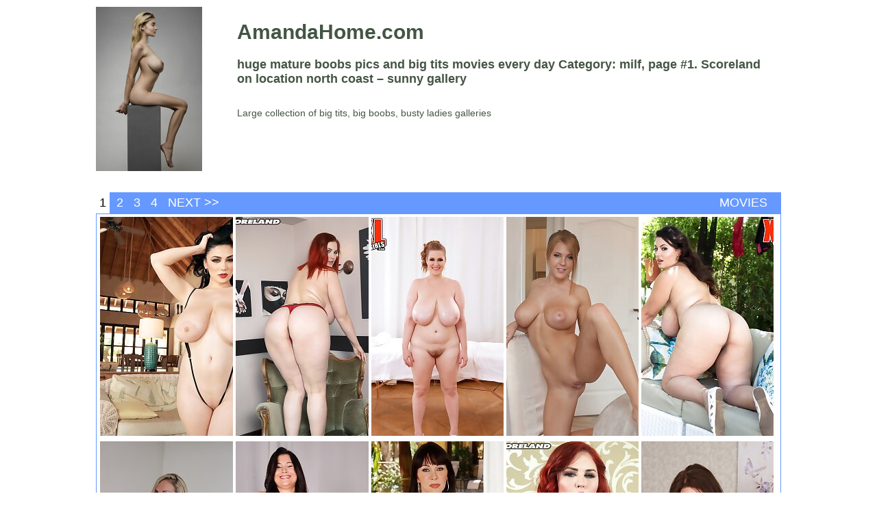

--- FILE ---
content_type: text/html; charset=UTF-8
request_url: https://amandahome.com/category/milf/1
body_size: 21680
content:
<!DOCTYPE html>
<html>
<head>
<title>milf galleries at AmandaHome.com. Category: milf, page #1. Scoreland on location north coast &#8211; sunny gallery.</title>
<meta charset="utf-8">
<meta http-equiv="X-UA-Compatible" content="IE=edge,chrome=1" />
<meta name="viewport" content="width=device-width,initial-scale=0.7" />
<meta name="description" content="Free amandahome milf galleries, movie or picture for you each time for free !. Category: milf, page #1. Scoreland on location north coast &#8211; sunny gallery" />
<meta name="keywords" content="amanda home milf,boob,tits,melon,xxx,movie,juggs,live,cam,cum,shot,huge boobs, mature galleries,busty moms,hot milf,milf lady, amateur moms party." />
<meta name="robots" content="index, follow" />
<meta name="document-state" content="dynamic" />
<style type="text/css">
<!-- 
div {margin-left:auto ; margin-right:auto }
table {margin-left:auto ; margin-right:auto}
#wrapper {
	max-width: 2600px;
	margin: 0 auto;
	width: 80%;
}
body {
font-size: 13px; color: #445544; font-family: "Century Gothic","Arial"; text-decoration: none; 
BACKGROUND-COLOR: #FFFFFF;
text-align: center;
margin-left: 15px;
margin-top: 0px;
margin-right: 15px;
margin-bottom: 20px;
}
a {color: #000000; text-decoration: underline;}
a:hover {color: #0066FF; text-decoration: underline;}

.header {
	padding: 10px 10px 10px 0px; 
	font-size: 14px;
}
h1 { font-size: 30px; padding: 0px; margin-top: 20px; }
h2 { font-size: 18px; padding: 0px; margin-top: 15px; }

ul li{list-style: none;}

.pb {
	text-align:center;
	font-size: 15px;
	margin: 0 auto;
	margin-left: 5px;
	width: 100%;
	padding: 0px;
}

.pi {
margin: 4px;
padding: 0px;      
margin-right:4px;
margin-top:4px;
float:left;
overflow: hidden;
display: block;
}

.pi img{
   display: block;
   border-color: #0066FF;
   border: 0px;
   	background-image: url("/img/Circles-menu-3.gif");
	background-position: center;
	background-repeat: no-repeat;
}



.rb {
	font-size: 18px;
	text-align: left;
	margin: 15px;
	margin-left: 5px;
}
.block {
	text-align:center;
	margin: 0 auto;
}
.block img{ border:0px; margin: 0 auto; }

.arch_links {
max-width: 800px;
}

.txtblock {
	font-size: 12px;
	line-height: 2.0em;
	text-align:left;
	margin-left:50px;
	margin-right:20px;
}

.glinks { list-style-type: square; }

.arch {
        font-size: 15px;
        font-weight: bold;
        border: 1px solid #000000;
        padding: 3px;
        margin: 1px;
		line-height: 2.0em;
}
a.arch:hover {
        font-size: 15px;
        font-weight: bold;
        border: 1px solid #000000;
        padding: 3px;
        margin: 1px;
}

.taglinks {
	margin-left:100px;
	margin-right:100px;
}

.toplist {
	text-align:left;
	margin-top:25px;
	margin-left:100px;
	margin-bottom:25px;
}


img { border: black solid 1px; }
.none { border: 0px;}
div.ads img{border:0px;}
.clear{clear: both;}

#navi ul{ padding: 0; }
#navi li{ float: left; margin-right:5px; padding: 5px; }
#navi { font-size: 18px; background-color: #6699FF; color: #FFFFFF;}
#navi a{color: #FFFFFF; text-decoration: none;}
#navi a:hover {color: #FF0000; text-decoration: none;}
.navicurrentpage { background-color:  white; color: black; border: 2px; }

.sitesharebutton { text-align: right; margin-right: 15px; padding: 5px; }

#tagblock { width: 790px; }
#mainblock { border: 1px solid #6699FF;  }

.cat_container {
 margin: 0 auto;
}
.cat_object {
 margin-left:2px;
 margin-right:3px;
 margin-top:0px;  
 margin-bottom:10px;
 float:left;
 font:italic 17px;
}

.image_stack {
        width: 250px;
        position: relative;
        float: left;   
        margin:20px 10px 10px;
        padding-top: 300px;
        text-align: right;
        font-size: 20px;
}

.image_stack img {
        border: none;
        text-decoration: none;
        margin-left:0px;
}

.imgso  {
        position: absolute;
        border: 4px solid #FFF;
        text-decoration: none;
        position: absolute;
        margin-left:0px;
        width: 180px;
        height: 240px;
        overflow: hidden;
        box-shadow: 2px 2px 8px rgba(0, 0, 0, 0.5);
        -moz-box-shadow: 2px 2px 8px rgba(0, 0, 0, 0.5);
        -webkit-box-shadow: 2px 2px 8px rgba(0, 0, 0, 0.5);
        z-index: 99;
        -moz-transition: all 0.2s ease;
        -webkit-transition: all 0.2s ease;
        -o-transition: all 0.2s ease;
        transition: all 0.2s ease;
}

.image_stack #iph1 {
        top: 60px;
        left: 100px;
}
.image_stack #iph2 {
        top: 30px;
        left: 70px;
}
.image_stack #iph3 {
        top: 0px;
        left: 40px;
}

.image_stack .rotate1 {
        -webkit-transform: rotate(10deg);
        -moz-transform: rotate(10deg);
        transform: rotate(10deg);
}
.image_stack .rotate2 {
        -webkit-transform: rotate(0deg);
        -moz-transform: rotate(0deg);
        transform: rotate(0deg);
}
.image_stack .rotate3 {
        -webkit-transform: rotate(-10deg);
        -moz-transform: rotate(-10deg);
        transform: rotate(-10deg);
}

.none { border: 0px;}

#ImgHoverPreview { 
    padding: 6px; 
    background-color: #FFFFFF;
    font-size:12px; 
    box-shadow: 0 0 3em #000; 
}

#ImgHoverPreview img{ 
	border: 0px;
}


.row { display: flex; }
.column1 { flex: 20%; margin: 0; margin-right: 10px; text-align: left; }
.column8 { flex: 80%; text-align: left;}

-->
</style>

<script>
<!--
if (self != top) {top.location=self.location;}
self.focus();
-->
</script>

<base target="_blank">
</head>
<body>

<div id="wrapper">

<div class='header row'>
	<div class='column1'>
		<a href="https://join.femjoy.com/track/MjgxMDIyOC4yMDMuMi4yLjAuMC4wLjAuMA">
		<img class="none" src='/img/logo2.jpg' />
		</a>
	</div>

	<div class='column8'>
	<h1>AmandaHome.com</h1>
	<h2>huge mature boobs pics and big tits movies every day  Category: milf, page #1. Scoreland on location north coast &#8211; sunny gallery</h2>
	<br>
	Large collection of big tits, big boobs, busty ladies galleries
	</div>
</div>

<div id='navi'>
<ul><li class='navicurrentpage'>1</li><li><a href='/category/milf/2'>2</a></li><li><a href='/category/milf/3'>3</a></li><li><a href='/category/milf/4'>4</a></li><li><a href='/category/milf/2'>NEXT >></a></li></ul>
<div class='sitesharebutton'><a href='http://dianamovies.com'>MOVIES</a></div>
</div>
<div class='clear'></div>

<div id='mainblock'>

<div class='pb'>
<div class='pi'><a href="http://blog.sunnytgp.com/gallery/scoreland-on-location-north-coast/" rel="noopener" title="Scoreland on location north coast &#8211; sunny gallery"><img id="9" alt="busty,score,milf" src="//icdn.sunnytgp.com/amandahome/9.jpg" width="240" height="320" /></a></div>
<div class='pi'><a href="http://blog.sunnytgp.com/gallery/alexsis-faye-voluptuous-nudes-scoreland/" rel="noopener" title="Alexsis faye voluptuous nudes scoreland &#8211; sunny gallery"><img id="10" alt="busty,score,milf" src="//icdn.sunnytgp.com/amandahome/a.jpg" width="240" height="320" /></a></div>
<div class='pi'><a href="http://blog.sunnytgp.com/gallery/smiley-emma-the-slippery-nipples-xl-girls/" rel="noopener" title="Smiley Emma The Slippery Nipples XL Girls"><img id="13463" alt="busty,milf,hairy" src="//icdn.sunnytgp.com/amandahome/3497.jpg" width="240" height="320" /></a></div>
<div class='pi'><a href="http://blog.sunnytgp.com/gallery/euro-babe-viola-bailey-loosing-big-teen-tits-during-glamour-photo-shoot/" rel="noopener" title="Euro babe viola bailey loosing big teen tits during glamour photo shoot &#8211; sunny gallery"><img id="932" alt="sexy,busty,milf" src="//icdn.sunnytgp.com/amandahome/3a4.jpg" width="240" height="320" /></a></div>
<div class='pi'><a href="http://blog.sunnytgp.com/gallery/rose-blush-bra-buster-xl-girls/" rel="noopener" title="Rose blush bra buster xl girls &#8211; sunny gallery"><img id="42" alt="busty,milf,blonde" src="//icdn.sunnytgp.com/amandahome/2a.jpg" width="240" height="320" /></a></div>
<div class='pi'><a href="http://affiliates.mature.nl/free/x/track/7436/picture/146/37754" rel="noopener" title="Tall french milf loves having sex with her lover"><img id="11917" alt="milf" src="//icdn.sunnytgp.com/amandahome/2e8d.jpg" width="240" height="320" /></a></div>
<div class='pi'><a href="http://join.mature.nl/gallery/37754.1.1.1.0.56847.0.0.0" rel="noopener" title="Big breasted curvy mom fooling around with her hot stepdaughter - free mature.nl content"><img id="5237" alt="busty,mom,milf" src="//icdn.sunnytgp.com/amandahome/1475.jpg" width="240" height="320" /></a></div>
<div class='pi'><a href="http://blog.sunnytgp.com/gallery/sexy-milf-ray-veness-posing-in-wet-bikini-and-revealing-her-big-jugs/" rel="noopener" title="Sexy MILF Ray Veness posing in wet bikini and revealing her big jugs"><img id="65109" alt="busty,sexy,milf" src="//icdn.sunnytgp.com/amandahome/fe55.jpg" width="240" height="320" /></a></div>
<div class='pi'><a href="http://blog.sunnytgp.com/gallery/alexsis-faye-the-total-voluptuous-package-scoreland/" rel="noopener" title="Alexsis faye the total voluptuous package scoreland &#8211; sunny gallery"><img id="4670" alt="busty,score,milf" src="//icdn.sunnytgp.com/amandahome/123e.jpg" width="240" height="320" /></a></div>
<div class='pi'><a href="http://affiliates.mature.eu/free/x/track/6171/picture/198/37754" rel="noopener" title="Hairy british milf getting very naughty"><img id="46604" alt="milf,hairy" src="//icdn.sunnytgp.com/amandahome/b60c.jpg" width="240" height="320" /></a></div>
<div class='pi'><a href="http://blog.sunnytgp.com/gallery/glasses-clad-chelsea-ball-peels-her-hot-dress-to-spread-naked-showing-pussy/" rel="noopener" title="Glasses clad chelsea ball peels her hot dress to spread naked showing pussy &#8211; sunny gallery"><img id="483" alt="busty,milf,blonde" src="//icdn.sunnytgp.com/amandahome/1e3.jpg" width="240" height="320" /></a></div>
<div class='pi'><a href="http://blog.sunnytgp.com/gallery/victoria-scarlet-changing-tops-yes-boobs/" rel="noopener" title="Victoria scarlet changing tops yes boobs &#8211; sunny gallery"><img id="156" alt="busty,milf,stockings" src="//icdn.sunnytgp.com/amandahome/9c.jpg" width="240" height="320" /></a></div>
<div class='pi'><a href="http://blog.sunnytgp.com/gallery/samanta-lily-green-corset-yes-boobs/" rel="noopener" title="Samanta lily green corset yes boobs &#8211; sunny gallery"><img id="367" alt="busty,milf,stockings" src="//icdn.sunnytgp.com/amandahome/16f.jpg" width="240" height="320" /></a></div>
<div class='pi'><a href="http://blog.sunnytgp.com/gallery/raquel-stoops-office-girl/" rel="noopener" title="Raquel stoops office girl &#8211; sunny gallery"><img id="673" alt="busty,milf,stockings" src="//icdn.sunnytgp.com/amandahome/2a1.jpg" width="240" height="320" /></a></div>
<div class='pi'><a href="http://blog.sunnytgp.com/gallery/gina-g-bbw-club-wear-busty-britain/" rel="noopener" title="Gina g bbw club wear busty britain &#8211; sunny gallery"><img id="293" alt="busty,stockings,milf" src="//icdn.sunnytgp.com/amandahome/125.jpg" width="240" height="320" /></a></div>
<div class='pi'><a href="http://blog.sunnytgp.com/gallery/charley-green-thick-pink-nudes/" rel="noopener" title="Charley Green Thick Pink Nudes"><img id="13146" alt="busty,milf,stockings" src="//icdn.sunnytgp.com/amandahome/335a.jpg" width="240" height="320" /></a></div>
<div class='pi'><a href="http://affiliates.bizarre-mature-sex.com/free/276/Picsindex_17.php?Pid=37754" rel="noopener" title="Mature Women"><img id="17487" alt="milf" src="//icdn.sunnytgp.com/amandahome/444f.jpg" width="240" height="320" /></a></div>
<div class='pi'><a href="http://blog.sunnytgp.com/gallery/middle-aged-plumper-uncovers-her-hooters-as-she-strips-to-black-stockings/" rel="noopener" title="Middle-aged plumper uncovers her hooters as she strips to black stockings &#8211; sunny gallery"><img id="4416" alt="busty,stockings,milf" src="//icdn.sunnytgp.com/amandahome/1140.jpg" width="240" height="320" /></a></div>
<div class='pi'><a href="http://blog.sunnytgp.com/gallery/lydia-graniva-sheer-and-frisky-zishy/" rel="noopener" title="Lydia graniva sheer and frisky zishy &#8211; sunny gallery"><img id="40" alt="busty,milf,stockings" src="//icdn.sunnytgp.com/amandahome/28.jpg" width="240" height="320" /></a></div>
<div class='pi'><a href="http://blog.sunnytgp.com/gallery/big-tits-beauty-with-black-hair-lorna-morgan-shows-her-fat-body-and-big-boobs/" rel="noopener" title="Big tits beauty with black hair lorna morgan shows her fat body and big boobs &#8211; sunny gallery"><img id="189" alt="busty,score,milf" src="//icdn.sunnytgp.com/amandahome/bd.jpg" width="240" height="320" /></a></div>
<div class='pi'><a href="http://affiliates.mature.nl/free/x/track/7132/picture/146?nats=37754.1.1.1.0.53283.0.0.0" rel="noopener" title="Hot perfectly big breasted MILF playing with herself"><img id="61158" alt="busty,milf" src="//icdn.sunnytgp.com/amandahome/eee6.jpg" width="240" height="320" /></a></div>
<div class='pi'><a href="http://blog.sunnytgp.com/gallery/glamourous-euro-teen-marta-e-revealing-full-all-natural-teen-breasts/" rel="noopener" title="Glamourous euro teen marta e revealing full all natural teen breasts &#8211; sunny gallery"><img id="561" alt="sexy,busty,milf" src="//icdn.sunnytgp.com/amandahome/231.jpg" width="240" height="320" /></a></div>
<div class='pi'><a href="http://join.mature.nl/gallery/37754.1.1.1.0.34704.0.0." rel="noopener" title="Steamy hot big breasted milf getting naughty"><img id="62916" alt="busty,milf" src="//icdn.sunnytgp.com/amandahome/f5c4.jpg" width="240" height="320" /></a></div>
<div class='pi'><a href="http://blog.sunnytgp.com/gallery/charley-green-foliage/" rel="noopener" title="Charley green foliage &#8211; sunny gallery"><img id="12063" alt="busty,milf,blonde" src="//icdn.sunnytgp.com/amandahome/2f1f.jpg" width="240" height="320" /></a></div>
<div class='pi'><a href="http://blog.sunnytgp.com/gallery/lottii-rose-red-dress-high-heels-only-tease/" rel="noopener" title="Lottii rose red dress high heels only tease &#8211; sunny gallery"><img id="517" alt="stockings,busty,milf" src="//icdn.sunnytgp.com/amandahome/205.jpg" width="240" height="320" /></a></div>
<div class='pi'><a href="http://blog.sunnytgp.com/gallery/leanne-crow-diary-day-shower/" rel="noopener" title="Leanne crow diary day shower &#8211; sunny gallery"><img id="25" alt="busty,amateur,milf" src="//icdn.sunnytgp.com/amandahome/19.jpg" width="240" height="320" /></a></div>
<div class='pi'><a href="http://join.mature.nl/gallery/37754.1.1.1.0.52738.0.0.0" rel="noopener" title="Steamy hot big breasted milf taking on a hard cock"><img id="14872" alt="busty,milf" src="//icdn.sunnytgp.com/amandahome/3a18.jpg" width="240" height="320" /></a></div>
<div class='pi'><a href="http://blog.sunnytgp.com/gallery/slutty-marketa-slides-her-tight-dress-off-to-reveal-her-big-boobs-ass/" rel="noopener" title="Slutty marketa slides her tight dress off to reveal her big boobs &#038; ass &#8211; sunny gallery"><img id="300" alt="busty,ass,milf" src="//icdn.sunnytgp.com/amandahome/12c.jpg" width="240" height="320" /></a></div>
<div class='pi'><a href="http://blog.sunnytgp.com/gallery/chelsea-james-slim-and-busty-yes-boobs/" rel="noopener" title="Chelsea james slim and busty yes boobs &#8211; sunny gallery"><img id="1047" alt="busty,milf,blonde" src="//icdn.sunnytgp.com/amandahome/417.jpg" width="240" height="320" /></a></div>
<div class='pi'><a href="http://blog.sunnytgp.com/gallery/sheridan-love-busty-dress-scoreland/" rel="noopener" title="Sheridan love busty dress scoreland &#8211; sunny gallery"><img id="4340" alt="busty,score,milf" src="//icdn.sunnytgp.com/amandahome/10f4.jpg" width="240" height="320" /></a></div>
<div class='pi'><a href="http://affiliates.mature.eu/free/x/track/6955/picture/198?nats=37754.1.1.1.0.52144.0.0.0" rel="noopener" title="Hot steamy blonde MILF playing with her perfect pussy"><img id="76044" alt="milf,blonde" src="//icdn.sunnytgp.com/amandahome/1290c.jpg" width="240" height="320" /></a></div>
<div class='pi'><a href="http://blog.sunnytgp.com/gallery/big-titted-blonde-milf-kylee-nash-unveiling-monster-boobs-in-sensual-lingerie/" rel="noopener" title="Big titted blonde milf kylee nash unveiling monster boobs in sensual lingerie &#8211; sunny gallery"><img id="14701" alt="busty,milf,stockings" src="//icdn.sunnytgp.com/amandahome/396d.jpg" width="240" height="320" /></a></div>
<div class='pi'><a href="http://blog.sunnytgp.com/gallery/leigh-darby-window/" rel="noopener" title="Leigh Darby Window"><img id="13064" alt="busty,milf,stockings" src="//icdn.sunnytgp.com/amandahome/3308.jpg" width="240" height="320" /></a></div>
<div class='pi'><a href="http://blog.sunnytgp.com/gallery/charley-green-conservatory-for-busty-brits/" rel="noopener" title="Charley green conservatory for busty brits &#8211; sunny gallery"><img id="542" alt="busty,milf,stockings" src="//icdn.sunnytgp.com/amandahome/21e.jpg" width="240" height="320" /></a></div>
<div class='pi'><a href="http://blog.sunnytgp.com/gallery/victoria-scarlet-yes-boobs-debut/" rel="noopener" title="Victoria scarlet yes boobs debut &#8211; sunny gallery"><img id="299" alt="busty,milf,blonde" src="//icdn.sunnytgp.com/amandahome/12b.jpg" width="240" height="320" /></a></div>
<div class='pi'><a href="http://blog.sunnytgp.com/gallery/curvy-brunette-milf-daphne-rosen-drips-cum-on-huge-juggs-after-hardcore-sex/" rel="noopener" title="Curvy brunette milf daphne rosen drips cum on huge juggs after hardcore sex &#8211; sunny gallery"><img id="69" alt="busty,milf,brunette" src="//icdn.sunnytgp.com/amandahome/45.jpg" width="240" height="320" /></a></div>
<div class='pi'><a href="http://blog.sunnytgp.com/gallery/gorgeous-young-honey-with-big-tits-sheela-a-reveals-her-shaved-muff/" rel="noopener" title="Gorgeous young honey with big tits sheela a reveals her shaved muff &#8211; sunny gallery"><img id="32" alt="sexy,busty,milf" src="//icdn.sunnytgp.com/amandahome/20.jpg" width="240" height="320" /></a></div>
<div class='pi'><a href="http://blog.sunnytgp.com/gallery/horny-blonde-slut-in-white-t-shirt-disrobes-to-flaunt-her-huge-bbw-tits/" rel="noopener" title="Horny blonde slut in white t-shirt disrobes to flaunt her huge bbw tits &#8211; sunny gallery"><img id="453" alt="busty,blonde,milf" src="//icdn.sunnytgp.com/amandahome/1c5.jpg" width="240" height="320" /></a></div>
<div class='pi'><a href="http://blog.sunnytgp.com/gallery/pretty-babe-with-cinnamon-hair-uncovering-her-big-round-tits/" rel="noopener" title="Pretty babe with cinnamon hair uncovering her big round tits"><img id="15982" alt="busty,milf,blonde" src="//icdn.sunnytgp.com/amandahome/3e6e.jpg" width="240" height="320" /></a></div>
<div class='pi'><a href="http://blog.sunnytgp.com/gallery/liza-biggs-lotions-with-sarah-rae-yes-boobs/" rel="noopener" title="Liza biggs lotions with sarah rae yes boobs &#8211; sunny gallery"><img id="14" alt="busty,amateur,milf" src="//icdn.sunnytgp.com/amandahome/e.jpg" width="240" height="320" /></a></div>
<div class='pi'><a href="http://affiliates.usa-mature.com/free/x/track/6888/picture/220?nats=MzgwNjguMS4xLjEuMC41MTc0Mi4wLjAuMA" rel="noopener" title="Naughty American MILF fooling around in the garden without panties"><img id="70776" alt="milf,outdoor" src="//icdn.sunnytgp.com/amandahome/11478.jpg" width="240" height="320" /></a></div>
<div class='pi'><a href="http://affiliates.mature.nl/free/x/track/7619/picture/146/37754" rel="noopener" title="Naughty milf sucking and fucking the toyboy next door"><img id="64428" alt="amateur,milf,private" src="//icdn.sunnytgp.com/amandahome/fbac.jpg" width="240" height="320" /></a></div>
<div class='pi'><a href="http://blog.sunnytgp.com/gallery/helen-star-lifts-up-her-skirt-xx-cel/" rel="noopener" title="Helen Star Lifts Up Her Skirt XX-Cel"><img id="12919" alt="busty,milf,stockings" src="//icdn.sunnytgp.com/amandahome/3277.jpg" width="240" height="320" /></a></div>
<div class='pi'><a href="http://affiliates.mature.nl/free/x/track/4731/picture/146/37754" rel="noopener" title="Horny milf playing around with her toyboy"><img id="35388" alt="milf" src="//icdn.sunnytgp.com/amandahome/8a3c.jpg" width="240" height="320" /></a></div>
<div class='pi'><a href="http://blog.sunnytgp.com/gallery/lexi-lloyd-jeans-nude-video/" rel="noopener" title="Lexi Lloyd Jeans Nude Video"><img id="12935" alt="busty,amateur,milf" src="//icdn.sunnytgp.com/amandahome/3287.jpg" width="240" height="320" /></a></div>
<div class='pi'><a href="http://join.mature.nl/gallery/37754.1.1.1.0.56803.0.0.0" rel="noopener" title="Milf wanilianna loves to play with herself in the open air - free mature.nl content"><img id="5396" alt="milf,outdoor,public" src="//icdn.sunnytgp.com/amandahome/1514.jpg" width="240" height="320" /></a></div>
<div class='pi'><a href="http://affiliates.mature.nl/free/x/track/5300/pictures/146/37754" rel="noopener" title="Huge breasted milf having fun in pov style"><img id="17475" alt="milf,huge" src="//icdn.sunnytgp.com/amandahome/4443.jpg" width="240" height="320" /></a></div>
<div class='pi'><a href="http://blog.sunnytgp.com/gallery/raphaella-lily-sheer-two/" rel="noopener" title="Raphaella lily sheer two &#8211; sunny gallery"><img id="274" alt="busty,milf,stockings" src="//icdn.sunnytgp.com/amandahome/112.jpg" width="240" height="320" /></a></div>
<div class='pi'><a href="http://affiliates.mature.nl/free/x/track/6959/picture/146/37754" rel="noopener" title="Hot big breasted milf playing with herself"><img id="36181" alt="busty,milf" src="//icdn.sunnytgp.com/amandahome/8d55.jpg" width="240" height="320" /></a></div>
<div class='pi'><a href="http://blog.sunnytgp.com/gallery/european-solo-girl-sensual-jane-unveiling-large-milf-boobs-in-high-heels/" rel="noopener" title="European solo girl Sensual Jane unveiling large MILF boobs in high heels"><img id="12960" alt="busty,milf,stockings" src="//icdn.sunnytgp.com/amandahome/32a0.jpg" width="240" height="320" /></a></div>
<div class='pi'><a href="http://blog.sunnytgp.com/gallery/alana-lace-naturally-yours-xl-girls/" rel="noopener" title="Alana lace naturally yours from xl girls, the most perfect bikini body &#8211; sunny gallery"><img id="4344" alt="busty,milf,blonde" src="//icdn.sunnytgp.com/amandahome/10f8.jpg" width="240" height="320" /></a></div>
<div class='pi'><a href="http://affiliates.mature.eu/free/x/track/5226/picture/198/37754" rel="noopener" title="Hot british milf playing with her wet pussy"><img id="18225" alt="milf" src="//icdn.sunnytgp.com/amandahome/4731.jpg" width="240" height="320" /></a></div>
<div class='pi'><a href="http://blog.sunnytgp.com/gallery/milly-marks-oil-me-up-xl-girls/" rel="noopener" title="Milly Marks Oil Me Up XL Girls"><img id="12107" alt="busty,sexy,milf" src="//icdn.sunnytgp.com/amandahome/2f4b.jpg" width="240" height="320" /></a></div>
<div class='pi'><a href="http://blog.sunnytgp.com/gallery/cameron-skye-balcony-flasher-yes-boobs/" rel="noopener" title="Cameron skye balcony flasher yes boobs &#8211; sunny gallery"><img id="214" alt="busty,blonde,milf" src="//icdn.sunnytgp.com/amandahome/d6.jpg" width="240" height="320" /></a></div>
<div class='pi'><a href="http://blog.sunnytgp.com/gallery/raphaella-lily-dangerous-public-nudes/" rel="noopener" title="Raphaella lily dangerous public nudes &#8211; sunny gallery"><img id="1040" alt="busty,amateur,milf" src="//icdn.sunnytgp.com/amandahome/410.jpg" width="240" height="320" /></a></div>
<div class='pi'><a href="http://blog.sunnytgp.com/gallery/cara-rose-gold-slingshot-pinup/" rel="noopener" title="Cara Rose Gold Slingshot Pinup"><img id="12975" alt="busty,milf,blonde" src="//icdn.sunnytgp.com/amandahome/32af.jpg" width="240" height="320" /></a></div>
<div class='pi'><a href="http://blog.sunnytgp.com/gallery/sensual-jane-red-dress-vixen-anilos/" rel="noopener" title="Sensual Jane Red Dress Vixen Anilos"><img id="12801" alt="busty,milf,blonde" src="//icdn.sunnytgp.com/amandahome/3201.jpg" width="240" height="320" /></a></div>
<div class='pi'><a href="http://affiliates.mature.eu/free/x/track/3451/picture/198/37754" rel="noopener" title="Hot MILF showing off her naughty ways"><img id="19498" alt="milf" src="//icdn.sunnytgp.com/amandahome/4c2a.jpg" width="240" height="320" /></a></div>
<div class='pi'><a href="http://join.mature.nl/gallery/37754.1.1.1.0.54729.0.0.0" rel="noopener" title="Horny milf is taking a cock up her ass in a warehouse"><img id="664" alt="milf,ass" src="//icdn.sunnytgp.com/amandahome/298.jpg" width="240" height="320" /></a></div>
<div class='pi'><a href="http://galleries.ferronetwork.com/fhg/maturesandpantyhose/pictures/5177_1/emilia-malcolm-pantyhosefucking-attractive-mature-housewife.shtml?ferroc97378" rel="noopener" title="Fiery milf teases a guy flashing downtrousers before wild nylon fuck-fest"><img id="18690" alt="milf,outdoor,stockings" src="//icdn.sunnytgp.com/amandahome/4902.jpg" width="240" height="320" /></a></div>
<div class='pi'><a href="http://blog.sunnytgp.com/gallery/smiley-emma-warm-front-in-canada-xl-girls/" rel="noopener" title="Smiley Emma Warm Front In Canada XL Girls"><img id="26368" alt="busty,milf,stockings" src="//icdn.sunnytgp.com/amandahome/6700.jpg" width="240" height="320" /></a></div>
<div class='pi'><a href="http://blog.sunnytgp.com/gallery/sarah-rae-tight-blue-fishnet-dress/" rel="noopener" title="Sarah Rae Tight Blue Fishnet Dress"><img id="25306" alt="busty,milf,blonde" src="//icdn.sunnytgp.com/amandahome/62da.jpg" width="240" height="320" /></a></div>
<div class='pi'><a href="http://blog.sunnytgp.com/gallery/gabrielle-fireplace-hottie/" rel="noopener" title="Gabrielle Fireplace Hottie"><img id="13398" alt="busty,milf,blonde" src="//icdn.sunnytgp.com/amandahome/3456.jpg" width="240" height="320" /></a></div>
<div class='pi'><a href="http://blog.sunnytgp.com/gallery/chelsea-james-in-bed-for-yes-boobs/" rel="noopener" title="Chelsea james in bed for yes boobs &#8211; sunny gallery"><img id="504" alt="busty,milf,blonde" src="//icdn.sunnytgp.com/amandahome/1f8.jpg" width="240" height="320" /></a></div>
<div class='pi'><a href="http://affiliates.mature.eu/free/x/track/6651/picture/198/37754" rel="noopener" title="Steamy hot milf playing with her rocking body"><img id="15416" alt="milf" src="//icdn.sunnytgp.com/amandahome/3c38.jpg" width="240" height="320" /></a></div>
<div class='pi'><a href="http://blog.sunnytgp.com/gallery/big-tits-brunette-milf-daphne-rose-dose-an-amazing-blowjob/" rel="noopener" title="Big tits brunette milf Daphne Rose dose an amazing blowjob"><img id="28478" alt="busty,milf,brunette" src="//icdn.sunnytgp.com/amandahome/6f3e.jpg" width="240" height="320" /></a></div>
<div class='pi'><a href="http://blog.sunnytgp.com/gallery/marina-grey-lady-in-red-xl-girls/" rel="noopener" title="Marina Grey Lady In Red XL Girls"><img id="12918" alt="busty,blonde,milf" src="//icdn.sunnytgp.com/amandahome/3276.jpg" width="240" height="320" /></a></div>
<div class='pi'><a href="http://affiliates.mature.nl/free/x/track/7103/picture/146/37754" rel="noopener" title="Hot steamy milf riding and sucking a big hard cock"><img id="35129" alt="milf" src="//icdn.sunnytgp.com/amandahome/8939.jpg" width="240" height="320" /></a></div>
<div class='pi'><a href="http://blog.sunnytgp.com/gallery/busty-slut-becca-stein-in-jeans-showing-off-her-big-natural-tits-in-the-street/" rel="noopener" title="Busty slut becca stein in jeans showing off her big natural tits in the street &#8211; sunny gallery"><img id="1234" alt="busty,milf,natural" src="//icdn.sunnytgp.com/amandahome/4d2.jpg" width="240" height="320" /></a></div>
<div class='pi'><a href="http://blog.sunnytgp.com/gallery/gina-g-bubble-bath/" rel="noopener" title="Gina G Bubble Bath"><img id="53279" alt="busty,milf,stockings" src="//icdn.sunnytgp.com/amandahome/d01f.jpg" width="240" height="320" /></a></div>
<div class='pi'><a href="http://blog.sunnytgp.com/gallery/valory-irene-busty-secretary-scoreland/" rel="noopener" title="Valory irene busty secretary scoreland &#8211; sunny gallery"><img id="650" alt="busty,score,milf" src="//icdn.sunnytgp.com/amandahome/28a.jpg" width="240" height="320" /></a></div>
<div class='pi'><a href="http://blog.sunnytgp.com/gallery/rachel-aldana-sundress/" rel="noopener" title="Rachel aldana sundress &#8211; sunny gallery"><img id="881" alt="busty,milf,blonde" src="//icdn.sunnytgp.com/amandahome/371.jpg" width="240" height="320" /></a></div>
<div class='pi'><a href="http://blog.sunnytgp.com/gallery/charley-green-sexy-invitation-for-busty-brits/" rel="noopener" title="Charley green sexy invitation for busty brits &#8211; sunny gallery"><img id="4873" alt="busty,sexy,milf" src="//icdn.sunnytgp.com/amandahome/1309.jpg" width="240" height="320" /></a></div>
<div class='pi'><a href="http://blog.sunnytgp.com/gallery/fatty-milf-with-big-natural-tits-joanna-bliss-stripping-outdoor/" rel="noopener" title="Fatty milf with big natural tits joanna bliss stripping outdoor &#8211; sunny gallery"><img id="25531" alt="milf,outdoor,natural" src="//icdn.sunnytgp.com/amandahome/63bb.jpg" width="240" height="320" /></a></div>
<div class='pi'><a href="http://blog.sunnytgp.com/gallery/busty-hot-redhead-emily-bares-her-perfect-tits-and-sexy-body-while-out-jogging/" rel="noopener" title="Busty hot redhead emily bares her perfect tits and sexy body while out jogging &#8211; sunny gallery"><img id="814" alt="milf,busty,blonde" src="//icdn.sunnytgp.com/amandahome/32e.jpg" width="240" height="320" /></a></div>
<div class='pi'><a href="http://blog.sunnytgp.com/gallery/marryk-casting-call-watch4beauty/" rel="noopener" title="Marryk Casting Call Watch4Beauty"><img id="13044" alt="busty,milf,blonde" src="//icdn.sunnytgp.com/amandahome/32f4.jpg" width="240" height="320" /></a></div>
<div class='pi'><a href="http://blog.sunnytgp.com/gallery/codi-vore-sexy-nude-workout/" rel="noopener" title="Codi vore sexy nude workout &#8211; sunny gallery"><img id="525" alt="busty,milf,blonde" src="//icdn.sunnytgp.com/amandahome/20d.jpg" width="240" height="320" /></a></div>
<div class='pi'><a href="http://affiliates.mature.nl/free/x/track/4220/pictures/146/37754" rel="noopener" title="Juicy Old Pussy"><img id="18015" alt="busty,milf" src="//icdn.sunnytgp.com/amandahome/465f.jpg" width="240" height="320" /></a></div>
<div class='pi'><a href="http://join.mature.nl/gallery/37754.1.1.1.0.58429.0.0.0" rel="noopener" title="Kathy is a german 45 year old housewife who goes all the way in this naughty amateur interview - free mature.nl content"><img id="65488" alt="amateur,milf,housewife" src="//icdn.sunnytgp.com/amandahome/ffd0.jpg" width="240" height="320" /></a></div>
<div class='pi'><a href="http://join.mature.nl/gallery/37754.1.1.1.0.57853.0.0.0" rel="noopener" title="I&#39;m sesina boo a hot big tits milf that loves to suck off my stepsons cock while his father is gone - free mature.nl content"><img id="5262" alt="busty,milf,natural" src="//icdn.sunnytgp.com/amandahome/148e.jpg" width="240" height="320" /></a></div>
<div class='pi'><a href="http://blog.sunnytgp.com/gallery/alexya-mona-lisa-smile-scoreland/" rel="noopener" title="Alexya mona lisa smile scoreland &#8211; sunny gallery"><img id="335" alt="busty,score,milf" src="//icdn.sunnytgp.com/amandahome/14f.jpg" width="240" height="320" /></a></div>
<div class='pi'><a href="http://blog.sunnytgp.com/gallery/gina-g-lounging-two/" rel="noopener" title="Gina G Lounging Two"><img id="13059" alt="busty,milf,stockings" src="//icdn.sunnytgp.com/amandahome/3303.jpg" width="240" height="320" /></a></div>
<div class='pi'><a href="http://aziani.com/gals/siennawest/siennawest3.php?nats=dianapromo.5.68.68.0.6001327.0.0.0" rel="noopener" title="Sienna West sexiest big tit Milf secretary alive poses"><img id="14278" alt="busty,milf" src="//icdn.sunnytgp.com/amandahome/37c6.jpg" width="240" height="320" /></a></div>
<div class='pi'><a href="http://affiliates.mature.nl/free/x/track/3482/picture/146/37754" rel="noopener" title="Big breasted milf playing alone"><img id="14697" alt="busty,milf" src="//icdn.sunnytgp.com/amandahome/3969.jpg" width="240" height="320" /></a></div>
<div class='pi'><a href="http://affiliates.mature.nl/free/x/track/5610/picture/146/37754" rel="noopener" title="Hot milf fucking her toy boy"><img id="40527" alt="milf,toys" src="//icdn.sunnytgp.com/amandahome/9e4f.jpg" width="240" height="320" /></a></div>
<div class='pi'><a href="http://blog.sunnytgp.com/gallery/mature-lady-persia-monir-masturbates-her-way-to-orgasm-after-a-yoga-session/" rel="noopener" title="Mature lady Persia Monir masturbates her way to orgasm after a yoga session"><img id="45471" alt="busty,milf,private" src="//icdn.sunnytgp.com/amandahome/b19f.jpg" width="240" height="320" /></a></div>
<div class='pi'><a href="http://affiliates.mature.nl/free/x/track/4841/pictures/146/37754" rel="noopener" title="This hot milf loves to show off her rocking body"><img id="891" alt="milf" src="//icdn.sunnytgp.com/amandahome/37b.jpg" width="240" height="320" /></a></div>
<div class='pi'><a href="http://blog.sunnytgp.com/gallery/bbw-milf-paige-turner-licks-her-nipples-after-exposing-her-massive-tits/" rel="noopener" title="BBW MILF Paige Turner licks her nipples after exposing her massive tits"><img id="12984" alt="milf,bbw" src="//icdn.sunnytgp.com/amandahome/32b8.jpg" width="240" height="320" /></a></div>
<div class='pi'><a href="http://blog.sunnytgp.com/gallery/toni-leanne-lilac/" rel="noopener" title="Toni Leanne Lilac"><img id="34135" alt="busty,milf,stockings" src="//icdn.sunnytgp.com/amandahome/8557.jpg" width="240" height="320" /></a></div>
<div class='pi'><a href="http://affiliates.mature.nl/free/x/track/1843/picture/146?nats=37754.1.1.1.0.4798.0.0.0" rel="noopener" title="Ebony milf showing her big knockers"><img id="4333" alt="milf,ebony" src="//icdn.sunnytgp.com/amandahome/10ed.jpg" width="240" height="320" /></a></div>
<div class='pi'><a href="http://affiliates.mature.nl/free/x/track/4048/pictures/146/37754" rel="noopener" title="Juicy Old Pussy"><img id="16110" alt="busty,milf" src="//icdn.sunnytgp.com/amandahome/3eee.jpg" width="240" height="320" /></a></div>
<div class='pi'><a href="http://galleries.milfswildholiday.com/photos/221/?t1/pps=amandaxxx" rel="noopener" title="Big Tit Milf Adrianna Fills Her Mature Pussy With Cock After..."><img id="16928" alt="busty,milf" src="//icdn.sunnytgp.com/amandahome/4220.jpg" width="240" height="320" /></a></div>
<div class='pi'><a href="http://join.mature.nl/gallery/37754.1.1.1.0.54849.0.0.0" rel="noopener" title="Huge breasted milf is oiling up her tits and then some"><img id="26021" alt="milf,huge" src="//icdn.sunnytgp.com/amandahome/65a5.jpg" width="240" height="320" /></a></div>
<div class='pi'><a href="http://blog.sunnytgp.com/gallery/a-group-of-young-girls-force-one-of-their-male-friends-to-have-sex-with-them/" rel="noopener" title="A group of young girls force one of their male friends to have sex with them"><img id="25186" alt="busty,milf,private" src="//icdn.sunnytgp.com/amandahome/6262.jpg" width="240" height="320" /></a></div>
<div class='pi'><a href="http://blog.sunnytgp.com/gallery/gina-g-lounging/" rel="noopener" title="Gina G Lounging"><img id="57855" alt="busty,milf,stockings" src="//icdn.sunnytgp.com/amandahome/e1ff.jpg" width="240" height="320" /></a></div>
<div class='pi'><a href="http://refer.ccbill.com/cgi-bin/clicks.cgi?CA=915535-0000&PA=1282543&HTML=http://www.justdanica.com/galleries/vid0231milf/index.php?1282543" rel="noopener" title="Danica collins milf tease"><img id="570" alt="milf,busty,private" src="//icdn.sunnytgp.com/amandahome/23a.jpg" width="240" height="320" /></a></div>
<div class='pi'><a href="http://blog.sunnytgp.com/gallery/cameron-skye-and-sarah-rae-yes-boobs/" rel="noopener" title="Cameron skye and sarah rae yes boobs &#8211; sunny gallery"><img id="767" alt="busty,huge,milf" src="//icdn.sunnytgp.com/amandahome/2ff.jpg" width="240" height="320" /></a></div>
<div class='pi'><a href="http://affiliates.mature.nl/free/x/track/7424/picture/146/37754" rel="noopener" title="Kinky french milf having a double penetration"><img id="39044" alt="milf" src="//icdn.sunnytgp.com/amandahome/9884.jpg" width="240" height="320" /></a></div>
<div class='pi'><a href="http://blog.sunnytgp.com/gallery/chubby-brunette-with-monstrously-big-tits-rachel-aldana-shows-off/" rel="noopener" title="Chubby brunette with monstrously big tits rachel aldana shows off &#8211; sunny gallery"><img id="36" alt="busty,brunette,milf" src="//icdn.sunnytgp.com/amandahome/24.jpg" width="240" height="320" /></a></div>
<div class='pi'><a href="http://blog.sunnytgp.com/gallery/blonde-euro-model-dolly-fox-releasing-hooters-and-pink-cunt-from-clothing/" rel="noopener" title="Blonde euro model dolly fox releasing hooters and pink cunt from clothing &#8211; sunny gallery"><img id="4658" alt="busty,blonde,milf" src="//icdn.sunnytgp.com/amandahome/1232.jpg" width="240" height="320" /></a></div>
<div class='pi'><a href="http://join.mature.nl/gallery/37754.1.1.1.0.56692.0.0.0" rel="noopener" title="Big breasted milf with red lips showing off her curvy ass - free mature.nl content"><img id="5245" alt="milf,busty,ass" src="//icdn.sunnytgp.com/amandahome/147d.jpg" width="240" height="320" /></a></div>
<div class='pi'><a href="http://blog.sunnytgp.com/gallery/hairy-european-milf-squeezes-her-massive-big-tits-and-reveals-hairy-beaver/" rel="noopener" title="Hairy european milf squeezes her massive big tits and reveals hairy beaver &#8211; sunny gallery"><img id="66" alt="busty,milf,hairy" src="//icdn.sunnytgp.com/amandahome/42.jpg" width="240" height="320" /></a></div>
<div class='pi'><a href="http://join.mature.nl/gallery/37754.1.1.1.0.57531.0.0.0" rel="noopener" title="Masturbating czech nympho milf letty gets her shaved pierced wet with her dildo - free mature.nl content"><img id="5456" alt="milf,ass,blonde" src="//icdn.sunnytgp.com/amandahome/1550.jpg" width="240" height="320" /></a></div>
<div class='pi'><a href="http://blog.sunnytgp.com/gallery/chesty-cheerleader-christy-marks-tit-fucking-big-dick-during-hardcore-sex/" rel="noopener" title="Chesty cheerleader christy marks tit fucking big dick during hardcore sex &#8211; sunny gallery"><img id="26297" alt="busty,score,milf" src="//icdn.sunnytgp.com/amandahome/66b9.jpg" width="240" height="320" /></a></div>
<div class='pi'><a href="http://affiliates.mature.nl/free/x/track/7080/picture/146/37754" rel="noopener" title="Hot milf fucking a younger guy with a hard cock"><img id="12084" alt="milf" src="//icdn.sunnytgp.com/amandahome/2f34.jpg" width="240" height="320" /></a></div>
<div class='pi'><a href="http://join.mature.nl/gallery/37754.1.1.1.0.39350.0.0.0" rel="noopener" title="Huge breasted milf playing with her big tits"><img id="18428" alt="busty,milf,huge" src="//icdn.sunnytgp.com/amandahome/47fc.jpg" width="240" height="320" /></a></div>
<div class='pi'><a href="http://blog.sunnytgp.com/gallery/big-boobed-milf-vicky-soleil-gives-her-horny-doctor-a-nice-blowjob/" rel="noopener" title="Big boobed milf vicky soleil gives her horny doctor a nice blowjob &#8211; sunny gallery"><img id="633" alt="busty,milf,score" src="//icdn.sunnytgp.com/amandahome/279.jpg" width="240" height="320" /></a></div>
<div class='pi'><a href="http://join.mature.nl/gallery/37754.1.1.1.0.57158.0.0.0" rel="noopener" title="Modern grandma nata loves to play with her dildo and her pussy in the bathroom - free mature.nl content"><img id="5428" alt="granny,amateur,milf" src="//icdn.sunnytgp.com/amandahome/1534.jpg" width="240" height="320" /></a></div>
<div class='pi'><a href="http://affiliates.usa-mature.com/free/x/track/4981/picture/220/37754" rel="noopener" title="Big breasted american milf playing with herself"><img id="29325" alt="busty,milf" src="//icdn.sunnytgp.com/amandahome/728d.jpg" width="240" height="320" /></a></div>
<div class='pi'><a href="http://blog.sunnytgp.com/gallery/valory-irene-big-boobs-kitchen-pinupfiles/" rel="noopener" title="Valory irene big boobs kitchen pinupfiles &#8211; sunny gallery"><img id="104" alt="busty,milf,stockings" src="//icdn.sunnytgp.com/amandahome/68.jpg" width="240" height="320" /></a></div>
<div class='pi'><a href="http://affiliates.mature.nl/free/x/track/3901/picture/146/37754" rel="noopener" title="Lovely milf with huge boobs"><img id="22871" alt="busty,sexy,milf" src="//icdn.sunnytgp.com/amandahome/5957.jpg" width="240" height="320" /></a></div>
<div class='pi'><a href="http://blog.sunnytgp.com/gallery/charley-green-red-in-bed-busty-brit/" rel="noopener" title="Charley green red in bed busty brit &#8211; sunny gallery"><img id="90" alt="busty,milf,stockings" src="//icdn.sunnytgp.com/amandahome/5a.jpg" width="240" height="320" /></a></div>
<div class='pi'><a href="http://join.mature.nl/gallery/37754.1.1.1.0.56996.0.0.0" rel="noopener" title="Busty tina loves to play with her big tits and her hairy pussy - free mature.nl content"><img id="5525" alt="busty,hairy,milf" src="//icdn.sunnytgp.com/amandahome/1595.jpg" width="240" height="320" /></a></div>
<div class='pi'><a href="http://affiliates.mature.eu/free/x/track/6428/picture/198?nats=37754.1.1.1.0.48658.0.0.0" rel="noopener" title="Mature Pictures"><img id="71706" alt="milf" src="//icdn.sunnytgp.com/amandahome/1181a.jpg" width="240" height="320" /></a></div>
<div class='pi'><a href="http://affiliates.mature.nl/free/x/track/10304/movie/210/37754" rel="noopener" title="Juicy Old Pussy"><img id="19239" alt="milf" src="//icdn.sunnytgp.com/amandahome/4b27.jpg" width="240" height="320" /></a></div>
<div class='pi'><a href="http://galleries.milfswildholiday.com/photos/232/?t1/pps=amandaxxx" rel="noopener" title="Big Tit Milf Hottie Cala Sucks A Huge Cock Before Having Her..."><img id="41508" alt="busty,milf,huge" src="//icdn.sunnytgp.com/amandahome/a224.jpg" width="240" height="320" /></a></div>
<div class='pi'><a href="http://blog.sunnytgp.com/gallery/samanta-lily-valentines-date-pinupfiles/" rel="noopener" title="Samanta lily valentines date pinupfiles &#8211; sunny gallery"><img id="1036" alt="busty,milf,blonde" src="//icdn.sunnytgp.com/amandahome/40c.jpg" width="240" height="320" /></a></div>
<div class='pi'><a href="http://blog.sunnytgp.com/gallery/charley-green-rogue-part-two/" rel="noopener" title="Charley Green Rogue Part Two"><img id="13050" alt="busty,milf,stockings" src="//icdn.sunnytgp.com/amandahome/32fa.jpg" width="240" height="320" /></a></div>
<div class='pi'><a href="http://blog.sunnytgp.com/gallery/chubby-milf-jessica-roberts-seduces-a-dude-with-her-huge-tits-and-fucks-him/" rel="noopener" title="Chubby MILF Jessica Roberts seduces a dude with her huge tits and fucks him"><img id="12968" alt="busty,milf,bbw" src="//icdn.sunnytgp.com/amandahome/32a8.jpg" width="240" height="320" /></a></div>
<div class='pi'><a href="http://blog.sunnytgp.com/gallery/emma-rachael-silky-smooth-only-tease/" rel="noopener" title="Emma Rachael Silky Smooth Only Tease"><img id="26108" alt="stockings,busty,milf" src="//icdn.sunnytgp.com/amandahome/65fc.jpg" width="240" height="320" /></a></div>
<div class='pi'><a href="http://blog.sunnytgp.com/gallery/busty-milf-erica-campbell-flaunting-huge-knockers-in-homemade-shots/" rel="noopener" title="Busty MILF Erica Campbell flaunting huge knockers in homemade shots"><img id="12040" alt="busty,milf,private" src="//icdn.sunnytgp.com/amandahome/2f08.jpg" width="240" height="320" /></a></div>
<div class='pi'><a href="http://blog.sunnytgp.com/gallery/horny-teen-in-the-shower-bending-over-to-finger-her-wet-pussy-from-behind/" rel="noopener" title="Horny teen in the shower bending over to finger her wet pussy from behind"><img id="83462" alt="busty,blonde,milf" src="//icdn.sunnytgp.com/amandahome/14606.jpg" width="240" height="320" /></a></div>
<div class='pi'><a href="http://blog.sunnytgp.com/gallery/peyton-thomas-yes-boobs/" rel="noopener" title="Peyton thomas yes boobs &#8211; sunny gallery"><img id="4601" alt="busty,amateur,milf" src="//icdn.sunnytgp.com/amandahome/11f9.jpg" width="240" height="320" /></a></div>
<div class='pi'><a href="http://affiliates.mature.nl/free/x/track/4363/picture/146/37754" rel="noopener" title="Hot MILF playing around"><img id="62754" alt="milf" src="//icdn.sunnytgp.com/amandahome/f522.jpg" width="240" height="320" /></a></div>
<div class='pi'><a href="http://blog.sunnytgp.com/gallery/summer-jay-wicker/" rel="noopener" title="Summer Jay Wicker"><img id="13081" alt="busty,milf,stockings" src="//icdn.sunnytgp.com/amandahome/3319.jpg" width="240" height="320" /></a></div>
<div class='pi'><a href="http://blog.sunnytgp.com/gallery/charley-green-bbq-part-one/" rel="noopener" title="Charley green bbq part one &#8211; sunny gallery"><img id="191" alt="busty,milf,stockings" src="//icdn.sunnytgp.com/amandahome/bf.jpg" width="240" height="320" /></a></div>
<div class='pi'><a href="http://blog.sunnytgp.com/gallery/raphaella-lily-fullsome/" rel="noopener" title="Raphaella lily fullsome &#8211; sunny gallery"><img id="1102" alt="busty,milf,stockings" src="//icdn.sunnytgp.com/amandahome/44e.jpg" width="240" height="320" /></a></div>
<div class='pi'><a href="http://blog.sunnytgp.com/gallery/tiggle-bitties-curves-on-the-floor/" rel="noopener" title="Tiggle Bitties Curves On The Floor"><img id="13297" alt="busty,amateur,milf" src="//icdn.sunnytgp.com/amandahome/33f1.jpg" width="240" height="320" /></a></div>
<div class='pi'><a href="http://blog.sunnytgp.com/gallery/charley-green-rooftop-sun/" rel="noopener" title="Charley green rooftop sun &#8211; sunny gallery"><img id="1076" alt="busty,milf,outdoor" src="//icdn.sunnytgp.com/amandahome/434.jpg" width="240" height="320" /></a></div>
<div class='pi'><a href="http://affiliates.mature.nl/free/x/track/7197/picture/146?nats=37754.1.1.1.0.53667.0.0.0" rel="noopener" title="This naughty milf love a big black cock to please her"><img id="81247" alt="milf,ebony" src="//icdn.sunnytgp.com/amandahome/13d5f.jpg" width="240" height="320" /></a></div>
<div class='pi'><a href="http://affiliates.mature.eu/free/x/track/11174/movie/197/37754" rel="noopener" title="Big breasted british milf wants your cock between her tits"><img id="12092" alt="busty,milf" src="//icdn.sunnytgp.com/amandahome/2f3c.jpg" width="240" height="320" /></a></div>
<div class='pi'><a href="http://affiliates.mature.eu/free/x/track/6322/picture/198?nats=37754.1.1.1.0.48370.0.0.0" rel="noopener" title="This naughty MILF plays with her wet pussy"><img id="66562" alt="milf" src="//icdn.sunnytgp.com/amandahome/10402.jpg" width="240" height="320" /></a></div>
<div class='pi'><a href="http://blog.sunnytgp.com/gallery/hot-black-chick-rachel-raxxx-seduces-a-hung-white-boy-with-her-huge-boobs/" rel="noopener" title="Hot black chick rachel raxxx seduces a hung white boy with her huge boobs &#8211; sunny gallery"><img id="805" alt="busty,score,milf" src="//icdn.sunnytgp.com/amandahome/325.jpg" width="240" height="320" /></a></div>
<div class='pi'><a href="http://affiliates.mature.eu/free/x/track/7379/picture/198?nats=37754.1.1.1.0.54873.0.0.0" rel="noopener" title="Big booty MILF Montse is showing off her dirty mind"><img id="67713" alt="milf,ass" src="//icdn.sunnytgp.com/amandahome/10881.jpg" width="240" height="320" /></a></div>
<div class='pi'><a href="http://blog.sunnytgp.com/gallery/brandi-love-what-a-view-anilos/" rel="noopener" title="Brandi love what a view anilos &#8211; sunny gallery"><img id="4343" alt="busty,milf,blonde" src="//icdn.sunnytgp.com/amandahome/10f7.jpg" width="240" height="320" /></a></div>
<div class='pi'><a href="http://blog.sunnytgp.com/gallery/raphaella-lily-bosom-babe-for-busty-brits/" rel="noopener" title="Raphaella lily bosom babe for busty brits &#8211; sunny gallery"><img id="792" alt="busty,milf,stockings" src="//icdn.sunnytgp.com/amandahome/318.jpg" width="240" height="320" /></a></div>
<div class='pi'><a href="http://blog.sunnytgp.com/gallery/sol-girl-with-piercing-blue-eyes-poses-naked-outside-and-inside-a-mansion/" rel="noopener" title="Sol girl with piercing blue eyes poses naked outside and inside a mansion"><img id="13509" alt="busty,amateur,milf" src="//icdn.sunnytgp.com/amandahome/34c5.jpg" width="240" height="320" /></a></div>
<div class='pi'><a href="http://affiliates.mature.nl/free/x/track/4899/picture/146/37754" rel="noopener" title="Big breasted milf showing us her good stuff"><img id="53327" alt="busty,milf" src="//icdn.sunnytgp.com/amandahome/d04f.jpg" width="240" height="320" /></a></div>
<div class='pi'><a href="http://blog.sunnytgp.com/gallery/lucy-li-seductive-beauty-for-watch4beauty/" rel="noopener" title="Lucy li seductive beauty for watch4beauty &#8211; sunny gallery"><img id="482" alt="busty,milf,blonde" src="//icdn.sunnytgp.com/amandahome/1e2.jpg" width="240" height="320" /></a></div>
<div class='pi'><a href="http://affiliates.mature.eu/free/x/track/7390/picture/198/37754" rel="noopener" title="This hot milf loves playing and teasing with her pussy"><img id="22866" alt="milf" src="//icdn.sunnytgp.com/amandahome/5952.jpg" width="240" height="320" /></a></div>
<div class='pi'><a href="http://affiliates.mature.eu/free/x/track/6238/picture/198?nats=37754.1.1.1.0.47991.0.0.0" rel="noopener" title="Hot British MILF playing with herself and getting wet"><img id="64823" alt="milf" src="//icdn.sunnytgp.com/amandahome/fd37.jpg" width="240" height="320" /></a></div>
<div class='pi'><a href="http://blog.sunnytgp.com/gallery/anabelle-yes-boobs/" rel="noopener" title="Anabelle yes boobs &#8211; sunny gallery"><img id="4524" alt="busty,amateur,milf" src="//icdn.sunnytgp.com/amandahome/11ac.jpg" width="240" height="320" /></a></div>
<div class='pi'><a href="http://blog.sunnytgp.com/gallery/hot-milf-katy-flashing-in-public-best-bosoms/" rel="noopener" title="Hot Milf Katy Flashing in Public :: Best Bosoms"><img id="13140" alt="milf,outdoor,public" src="//icdn.sunnytgp.com/amandahome/3354.jpg" width="240" height="320" /></a></div>
<div class='pi'><a href="http://blog.sunnytgp.com/gallery/alexsis-faye-first-snow-nudes/" rel="noopener" title="Alexsis Faye First Snow Nudes"><img id="32457" alt="busty,amateur,milf" src="//icdn.sunnytgp.com/amandahome/7ec9.jpg" width="240" height="320" /></a></div>
<div class='pi'><a href="http://affiliates.usa-mature.com/free/x/track/6100/picture/220?nats=MzgwNjguMS4xLjEuMC40NzEwOS4wLjAuMA" rel="noopener" title="Hot British MILF Scarlet loves fooling around at the office"><img id="78391" alt="milf" src="//icdn.sunnytgp.com/amandahome/13237.jpg" width="240" height="320" /></a></div>
<div class='pi'><a href="http://blog.sunnytgp.com/gallery/estrelle-kitchen-curves-busty-britain/" rel="noopener" title="Estrelle kitchen curves busty britain &#8211; sunny gallery"><img id="1172" alt="busty,milf,housewife" src="//icdn.sunnytgp.com/amandahome/494.jpg" width="240" height="320" /></a></div>
<div class='pi'><a href="http://affiliates.mature.eu/free/x/track/6968/picture/198/37754" rel="noopener" title="Naughty shaved milf playing with her vibrator"><img id="58134" alt="milf" src="//icdn.sunnytgp.com/amandahome/e316.jpg" width="240" height="320" /></a></div>
<div class='pi'><a href="http://blog.sunnytgp.com/gallery/allie-pearson-sweet-and-tasty-video-xl-girls/" rel="noopener" title="Allie Pearson Sweet and Tasty Video XL Girls"><img id="12868" alt="busty,amateur,milf" src="//icdn.sunnytgp.com/amandahome/3244.jpg" width="240" height="320" /></a></div>
<div class='pi'><a href="http://blog.sunnytgp.com/gallery/tessa-fowler-sensual-shower-video/" rel="noopener" title="Tessa Fowler Sensual Shower Video"><img id="12934" alt="busty,milf,blonde" src="//icdn.sunnytgp.com/amandahome/3286.jpg" width="240" height="320" /></a></div>
<div class='pi'><a href="http://blog.sunnytgp.com/gallery/sophie-coady-topless-pool-video/" rel="noopener" title="Sophie coady topless pool video &#8211; sunny gallery"><img id="366" alt="busty,outdoor,milf" src="//icdn.sunnytgp.com/amandahome/16e.jpg" width="240" height="320" /></a></div>
<div class='pi'><a href="http://affiliates.usa-mature.com/free/x/track/4573/picture/220/37754" rel="noopener" title="Hot american milf showing off her rocking body"><img id="49504" alt="milf" src="//icdn.sunnytgp.com/amandahome/c160.jpg" width="240" height="320" /></a></div>
<div class='pi'><a href="http://galleries.milfsbang.com/photos_mobile/25/?t1/mpps=amandaxxx" rel="noopener" title="Busty Redhead Milf Alyssa West Goes Down To Suck A Cock With Gust..."><img id="23881" alt="busty,milf" src="//icdn.sunnytgp.com/amandahome/5d49.jpg" width="240" height="320" /></a></div>
<div class='pi'><a href="http://affiliates.mature.nl/free/x/track/7662/picture/146/37754" rel="noopener" title="Naughty hot milf playing with herself"><img id="80120" alt="milf" src="//icdn.sunnytgp.com/amandahome/138f8.jpg" width="240" height="320" /></a></div>
<div class='pi'><a href="http://blog.sunnytgp.com/gallery/rachel-aldana-bedroom-chic/" rel="noopener" title="Rachel aldana bedroom chic &#8211; sunny gallery"><img id="4368" alt="amateur,busty,milf" src="//icdn.sunnytgp.com/amandahome/1110.jpg" width="240" height="320" /></a></div>
<div class='pi'><a href="http://affiliates.usa-mature.com/free/x/track/1725/picture/133/37754" rel="noopener" title="Big titted milf getting that cock rockhard"><img id="26584" alt="busty,milf" src="//icdn.sunnytgp.com/amandahome/67d8.jpg" width="240" height="320" /></a></div>
<div class='pi'><a href="http://affiliates.mature.nl/free/x/track/6209/picture/146?nats=37754.1.1.1.0.47559.0.0.0" rel="noopener" title="Big breasted MILF doing her lover in the kitchen"><img id="70599" alt="busty,milf,housewife" src="//icdn.sunnytgp.com/amandahome/113c7.jpg" width="240" height="320" /></a></div>
<div class='pi'><a href="http://blog.sunnytgp.com/gallery/blonde-housewife-kirsten-klark-slowly-stips-off-the-show-shaved-pussy-close-up/" rel="noopener" title="Blonde housewife kirsten klark slowly stips off the show shaved pussy close up &#8211; sunny gallery"><img id="193" alt="blonde,busty,milf" src="//icdn.sunnytgp.com/amandahome/c1.jpg" width="240" height="320" /></a></div>
<div class='pi'><a href="http://affiliates.mature.nl/free/x/track/5980/picture/146/37754" rel="noopener" title="Hot milf getting whats coming to her"><img id="1134" alt="milf" src="//icdn.sunnytgp.com/amandahome/46e.jpg" width="240" height="320" /></a></div>
<div class='pi'><a href="http://blog.sunnytgp.com/gallery/charley-green-red-sofa-pussy-video/" rel="noopener" title="Charley Green Red Sofa Pussy Video"><img id="58196" alt="busty,blonde,milf" src="//icdn.sunnytgp.com/amandahome/e354.jpg" width="240" height="320" /></a></div>
<div class='pi'><a href="http://blog.sunnytgp.com/gallery/vanessa-y-a-close-shave-scoreland/" rel="noopener" title="Vanessa y a close shave scoreland &#8211; sunny gallery"><img id="1147" alt="busty,score,milf" src="//icdn.sunnytgp.com/amandahome/47b.jpg" width="240" height="320" /></a></div>
<div class='pi'><a href="http://blog.sunnytgp.com/gallery/american-housewife-tries-her-hand-at-modelling-in-the-nude-one-day/" rel="noopener" title="American housewife tries her hand at modelling in the nude one day &#8211; sunny gallery"><img id="102" alt="amateur,busty,milf" src="//icdn.sunnytgp.com/amandahome/66.jpg" width="240" height="320" /></a></div>
<div class='pi'><a href="http://blog.sunnytgp.com/gallery/mezria-mae-kitties-and-titties-yes-boobs/" rel="noopener" title="Mezria mae kitties and titties yes boobs &#8211; sunny gallery"><img id="632" alt="busty,amateur,milf" src="//icdn.sunnytgp.com/amandahome/278.jpg" width="240" height="320" /></a></div>
<div class='pi'><a href="http://blog.sunnytgp.com/gallery/jessie-minx-oiling-yes-boobs/" rel="noopener" title="Jessie minx oiling yes boobs &#8211; sunny gallery"><img id="566" alt="busty,milf,stockings" src="//icdn.sunnytgp.com/amandahome/236.jpg" width="240" height="320" /></a></div>
<div class='pi'><a href="http://affiliates.mature.eu/free/x/track/7008/picture/198/37754" rel="noopener" title="Big breasted milf lucy gresty is getting horny as hell"><img id="57735" alt="busty,milf" src="//icdn.sunnytgp.com/amandahome/e187.jpg" width="240" height="320" /></a></div>
<div class='pi'><a href="http://affiliates.mature.nl/free/x/track/7158/picture/146?nats=37754.1.1.1.0.53439.0.0.0" rel="noopener" title="Hot blonde MILF fucking and sucking her ass off"><img id="61689" alt="milf,blonde,ass" src="//icdn.sunnytgp.com/amandahome/f0f9.jpg" width="240" height="320" /></a></div>
<div class='pi'><a href="http://blog.sunnytgp.com/gallery/raphaella-lily-sheer/" rel="noopener" title="Raphaella Lily Sheer"><img id="13075" alt="busty,milf,stockings" src="//icdn.sunnytgp.com/amandahome/3313.jpg" width="240" height="320" /></a></div>
<div class='pi'><a href="http://affiliates.mature.eu/free/x/track/5368/picture/198?nats=37754.1.1.1.0.39823.0.0.0" rel="noopener" title="Big breasted British MILF playing in bed"><img id="62107" alt="busty,milf" src="//icdn.sunnytgp.com/amandahome/f29b.jpg" width="240" height="320" /></a></div>
<div class='pi'><a href="http://affiliates.mature.nl/free/x/track/6523/picture/146/37754" rel="noopener" title="Naughty milf getting ready for some action"><img id="58831" alt="milf" src="//icdn.sunnytgp.com/amandahome/e5cf.jpg" width="240" height="320" /></a></div>
<div class='pi'><a href="http://blog.sunnytgp.com/gallery/leanne-crow-mellow-yellow/" rel="noopener" title="Leanne Crow Mellow Yellow"><img id="12997" alt="busty,milf,blonde" src="//icdn.sunnytgp.com/amandahome/32c5.jpg" width="240" height="320" /></a></div>
<div class='pi'><a href="http://affiliates.mature.nl/free/x/track/4067/pictures/146/37754" rel="noopener" title="Big breasted milf playing with her luscious body"><img id="888" alt="busty,milf" src="//icdn.sunnytgp.com/amandahome/378.jpg" width="240" height="320" /></a></div>
<div class='pi'><a href="http://blog.sunnytgp.com/gallery/sriracha-kitten-yes-boobs/" rel="noopener" title="Sriracha kitten yes boobs &#8211; sunny gallery"><img id="58" alt="busty,amateur,milf" src="//icdn.sunnytgp.com/amandahome/3a.jpg" width="240" height="320" /></a></div>
<div class='pi'><a href="http://affiliates.mature.nl/free/x/track/7084/picture/146?nats=37754.1.1.1.0.52989.0.0.0" rel="noopener" title="Naughty hot steamy milf getting mouthfucked by her toy boy"><img id="68432" alt="milf,toys" src="//icdn.sunnytgp.com/amandahome/10b50.jpg" width="240" height="320" /></a></div>
<div class='pi'><a href="http://affiliates.mature.nl/free/x/track/4212/picture/146/37754" rel="noopener" title="Naughty blonde milf getting wet"><img id="70683" alt="milf,blonde" src="//icdn.sunnytgp.com/amandahome/1141b.jpg" width="240" height="320" /></a></div>
<div class='pi'><a href="http://blog.sunnytgp.com/gallery/sexy-redhead-sara-nikol-on-her-knees-letting-her-big-saggy-boobs-hang-down/" rel="noopener" title="Sexy redhead sara nikol on her knees letting her big saggy boobs hang down &#8211; sunny gallery"><img id="793" alt="busty,sexy,milf" src="//icdn.sunnytgp.com/amandahome/319.jpg" width="240" height="320" /></a></div>
<div class='pi'><a href="http://blog.sunnytgp.com/gallery/hitomi-tanaka-schoolgirl-video-scoreland/" rel="noopener" title="Hitomi tanaka schoolgirl video scoreland &#8211; sunny gallery"><img id="5547" alt="busty,milf,score" src="//icdn.sunnytgp.com/amandahome/15ab.jpg" width="240" height="320" /></a></div>
<div class='pi'><a href="http://affiliates.mature.nl/free/x/track/5838/picture/146/37754" rel="noopener" title="This hot milf loves fooling around with her lover"><img id="54923" alt="milf" src="//icdn.sunnytgp.com/amandahome/d68b.jpg" width="240" height="320" /></a></div>
<div class='pi'><a href="http://blog.sunnytgp.com/gallery/robyn-alexandra-bedtime-two/" rel="noopener" title="Robyn Alexandra Bedtime Two"><img id="13033" alt="busty,milf,stockings" src="//icdn.sunnytgp.com/amandahome/32e9.jpg" width="240" height="320" /></a></div>
<div class='pi'><a href="http://blog.sunnytgp.com/gallery/hot-milf-with-giant-boobs-emma-butt-teaing-her-cunt-in-sauna/" rel="noopener" title="Hot MILF with giant boobs Emma Butt teaing her cunt in sauna"><img id="13432" alt="busty,milf" src="//icdn.sunnytgp.com/amandahome/3478.jpg" width="240" height="320" /></a></div>
<div class='pi'><a href="http://blog.sunnytgp.com/gallery/solo-girl-maya-milano-lets-her-massive-tits-loose-before-playing-with-her-cunt/" rel="noopener" title="Solo girl Maya Milano lets her massive tits loose before playing with her cunt"><img id="13415" alt="busty,score,milf" src="//icdn.sunnytgp.com/amandahome/3467.jpg" width="240" height="320" /></a></div>
<div class='pi'><a href="http://blog.sunnytgp.com/gallery/robyn-alexandra-nude-lotion-video/" rel="noopener" title="Robyn Alexandra Nude Lotion Video"><img id="12957" alt="busty,milf,private" src="//icdn.sunnytgp.com/amandahome/329d.jpg" width="240" height="320" /></a></div>
<div class='pi'><a href="http://blog.sunnytgp.com/gallery/kelly-hart-nude-fireplace-busty-brits/" rel="noopener" title="Kelly hart nude fireplace busty brits &#8211; sunny gallery"><img id="908" alt="busty,milf,stockings" src="//icdn.sunnytgp.com/amandahome/38c.jpg" width="240" height="320" /></a></div>
<div class='pi'><a href="http://affiliates.mature.eu/free/x/track/5945/picture/198/37754" rel="noopener" title="Hot german milf taking a shower and plays with her big tits"><img id="17219" alt="busty,milf" src="//icdn.sunnytgp.com/amandahome/4343.jpg" width="240" height="320" /></a></div>
<div class='pi'><a href="http://blog.sunnytgp.com/gallery/anabel-busty-pinkness-for-busty-brits/" rel="noopener" title="Anabel busty pinkness for busty brits &#8211; sunny gallery"><img id="5436" alt="busty,milf,stockings" src="//icdn.sunnytgp.com/amandahome/153c.jpg" width="240" height="320" /></a></div>
<div class='pi'><a href="http://blog.sunnytgp.com/gallery/natalie-austin-swinging-fun-zishy/" rel="noopener" title="Natalie Austin Swinging Fun Zishy"><img id="13392" alt="busty,amateur,milf" src="//icdn.sunnytgp.com/amandahome/3450.jpg" width="240" height="320" /></a></div>
<div class='pi'><a href="http://join.mature.nl/gallery/37754.1.1.1.0.57500.0.0.0" rel="noopener" title="British milf camilla creampie and her kinky stepdaughter have the kinkiest lesbian sex ever - free mature.nl content"><img id="5388" alt="milf,busty,lesbian" src="//icdn.sunnytgp.com/amandahome/150c.jpg" width="240" height="320" /></a></div>
<div class='pi'><a href="http://affiliates.mature.eu/free/x/track/3451/pictures/198/37754" rel="noopener" title="Hot MILF showing off her naughty ways"><img id="71679" alt="milf" src="//icdn.sunnytgp.com/amandahome/117ff.jpg" width="240" height="320" /></a></div>
<div class='pi'><a href="http://blog.sunnytgp.com/gallery/hot-milf-summer-sinn-seduces-a-man-by-flashing-her-monster-boobs/" rel="noopener" title="Hot milf summer sinn seduces a man by flashing her monster boobs &#8211; sunny gallery"><img id="491" alt="busty,milf,score" src="//icdn.sunnytgp.com/amandahome/1eb.jpg" width="240" height="320" /></a></div>
<div class='pi'><a href="http://blog.sunnytgp.com/gallery/gorgeous-lesbian-girls-in-bikinis-sucking-big-tits-kissing-in-the-bath/" rel="noopener" title="Gorgeous lesbian girls in bikinis sucking big tits &#038; kissing in the bath &#8211; sunny gallery"><img id="334" alt="busty,milf,blonde" src="//icdn.sunnytgp.com/amandahome/14e.jpg" width="240" height="320" /></a></div>
<div class='pi'><a href="http://affiliates.mature.eu/free/x/track/4186/picture/198/37754" rel="noopener" title="Horny MILF playing with herself"><img id="70187" alt="milf" src="//icdn.sunnytgp.com/amandahome/1122b.jpg" width="240" height="320" /></a></div>
<div class='pi'><a href="http://affiliates.usa-mature.com/free/x/track/4605/picture/220/37754" rel="noopener" title="Hot usa milf showing off her rocking body"><img id="23050" alt="milf" src="//icdn.sunnytgp.com/amandahome/5a0a.jpg" width="240" height="320" /></a></div>
<div class='pi'><a href="http://affiliates.mature.eu/free/x/track/3909/pictures/198/37754" rel="noopener" title="Juicy Old Pussy"><img id="57454" alt="sexy,milf" src="//icdn.sunnytgp.com/amandahome/e06e.jpg" width="240" height="320" /></a></div>
<div class='pi'><a href="http://blog.sunnytgp.com/gallery/summer-jay-spread/" rel="noopener" title="Summer Jay Spread"><img id="13080" alt="busty,milf,blonde" src="//icdn.sunnytgp.com/amandahome/3318.jpg" width="240" height="320" /></a></div>
<div class='pi'><a href="http://blog.sunnytgp.com/gallery/codi-vore-dress-to-impress-yes-boobs/" rel="noopener" title="Codi vore dress to impress yes boobs &#8211; sunny gallery"><img id="637" alt="busty,amateur,milf" src="//icdn.sunnytgp.com/amandahome/27d.jpg" width="240" height="320" /></a></div>
<div class='pi'><a href="http://blog.sunnytgp.com/gallery/charley-green-bbq-part-two/" rel="noopener" title="Charley Green BBQ Part Two"><img id="42441" alt="busty,milf,stockings" src="//icdn.sunnytgp.com/amandahome/a5c9.jpg" width="240" height="320" /></a></div>
<div class='pi'><a href="http://gallys.scoreland.com/pics/072.BustyKathi.5716/?nats=MTIyNzQ4NC4yLjIuMi4wLjcwMDU5OTUuMC4w&page=main.php" rel="noopener" title="MILF Kathi strips in the office"><img id="71591" alt="milf" src="//icdn.sunnytgp.com/amandahome/117a7.jpg" width="240" height="320" /></a></div>
<div class='pi'><a href="http://affiliates.mature.nl/free/x/track/7045/picture/146/37754" rel="noopener" title="Two big breasted milfs find a younger guy to fuck in an open field"><img id="50388" alt="busty,milf" src="//icdn.sunnytgp.com/amandahome/c4d4.jpg" width="240" height="320" /></a></div>
<div class='pi'><a href="http://blog.sunnytgp.com/gallery/sidney-alexis-nude-curves-zishy/" rel="noopener" title="Sidney Alexis Nude Curves Zishy"><img id="12921" alt="busty,amateur,milf" src="//icdn.sunnytgp.com/amandahome/3279.jpg" width="240" height="320" /></a></div>
<div class='pi'><a href="http://blog.sunnytgp.com/gallery/toni-leanne-bath-time-part-two/" rel="noopener" title="Toni Leanne Bath Time Part Two"><img id="13065" alt="busty,milf,blonde" src="//icdn.sunnytgp.com/amandahome/3309.jpg" width="240" height="320" /></a></div>
<div class='pi'><a href="http://blog.sunnytgp.com/gallery/rhonda-biasi-thick-curves-zishy-2/" rel="noopener" title="Rhonda biasi thick curves zishy &#8211; sunny gallery"><img id="5462" alt="busty,milf,stockings" src="//icdn.sunnytgp.com/amandahome/1556.jpg" width="240" height="320" /></a></div>
<div class='pi'><a href="http://affiliates.mature.nl/free/x/track/7285/picture/146/37754" rel="noopener" title="This hot milf loves to show you how naughty she can be"><img id="17806" alt="milf" src="//icdn.sunnytgp.com/amandahome/458e.jpg" width="240" height="320" /></a></div>
</div>
<div class='clear'></div>

<div id='navi'>
<ul><li class='navicurrentpage'>1</li><li><a href='/category/milf/2'>2</a></li><li><a href='/category/milf/3'>3</a></li><li><a href='/category/milf/4'>4</a></li><li><a href='/category/milf/2'>NEXT >></a></li></ul>
<div class='sitesharebutton'><a href='http://dianamovies.com/'>MOVIES</a></div>
</div>
<div class='clear'></div>


<div class='rb'>
<a href="javascript:bookmark();" target="_self">BOOKMARK US</a>
</div>


<div id='ads_block_holder'>
	<div class='adsblock' id='ads333' style='visibility:hidden'>
	
	</div>
	<div class='adsblock' id='ads555' style='visibility:hidden'>

	</div>
	<div class='adsblock' id='ads777' style='visibility:hidden'>

	</div>
</div>

<div id='nextblockholder'>
	<div id='nextblock1'>
	</div>
	<div class='clear'></div>
</div>
<div class='clear'></div>

<br>

<div class='cat_container'>
<div class='image_stack'>
<a href='/category/milf/1'>
<div class='imgso' id='iph1'><img alt='milf' src='//icdn.sunnytgp.com/amandahome/3497.jpg' width='240' height='240' style='margin-left:-30px'></div>
<div class='imgso' id='iph2'><img alt='milf' src='//icdn.sunnytgp.com/amandahome/a.jpg' width='240' height='240' style='margin-left:-30px'></div>
<div class='imgso' id='iph3'><img alt='milf' src='//icdn.sunnytgp.com/amandahome/9.jpg' width='240' height='240' style='margin-left:-30px'></div>
<br/>milf galleries</a>
</div>
<div class='image_stack'>
<a href='/category/busty/1'>
<div class='imgso' id='iph1'><img alt='busty' src='//icdn.sunnytgp.com/amandahome/32fb.jpg' width='240' height='240' style='margin-left:-30px'></div>
<div class='imgso' id='iph2'><img alt='busty' src='//icdn.sunnytgp.com/amandahome/38a1.jpg' width='240' height='240' style='margin-left:-30px'></div>
<div class='imgso' id='iph3'><img alt='busty' src='//icdn.sunnytgp.com/amandahome/329b.jpg' width='240' height='240' style='margin-left:-30px'></div>
<br/>busty galleries</a>
</div>
<div class='image_stack'>
<a href='/category/mature/1'>
<div class='imgso' id='iph1'><img alt='mature' src='//icdn.sunnytgp.com/amandahome/ce83.jpg' width='240' height='240' style='margin-left:-30px'></div>
<div class='imgso' id='iph2'><img alt='mature' src='//icdn.sunnytgp.com/amandahome/d0fd.jpg' width='240' height='240' style='margin-left:-30px'></div>
<div class='imgso' id='iph3'><img alt='mature' src='//icdn.sunnytgp.com/amandahome/3004.jpg' width='240' height='240' style='margin-left:-30px'></div>
<br/>mature galleries</a>
</div>
<div class='image_stack'>
<a href='/category/granny/1'>
<div class='imgso' id='iph1'><img alt='granny' src='//icdn.sunnytgp.com/amandahome/3f2a.jpg' width='240' height='240' style='margin-left:-30px'></div>
<div class='imgso' id='iph2'><img alt='granny' src='//icdn.sunnytgp.com/amandahome/ea31.jpg' width='240' height='240' style='margin-left:-30px'></div>
<div class='imgso' id='iph3'><img alt='granny' src='//icdn.sunnytgp.com/amandahome/1412.jpg' width='240' height='240' style='margin-left:-30px'></div>
<br/>granny galleries</a>
</div>
<div class='image_stack'>
<a href='/category/spreading/1'>
<div class='imgso' id='iph1'><img alt='spreading' src='//icdn.sunnytgp.com/amandahome/3268.jpg' width='240' height='240' style='margin-left:-30px'></div>
<div class='imgso' id='iph2'><img alt='spreading' src='//icdn.sunnytgp.com/amandahome/3440.jpg' width='240' height='240' style='margin-left:-30px'></div>
<div class='imgso' id='iph3'><img alt='spreading' src='//icdn.sunnytgp.com/amandahome/3ab.jpg' width='240' height='240' style='margin-left:-30px'></div>
<br/>spreading galleries</a>
</div>
<div class='image_stack'>
<a href='/category/amateur/1'>
<div class='imgso' id='iph1'><img alt='amateur' src='//icdn.sunnytgp.com/amandahome/4ab.jpg' width='240' height='240' style='margin-left:-30px'></div>
<div class='imgso' id='iph2'><img alt='amateur' src='//icdn.sunnytgp.com/amandahome/66.jpg' width='240' height='240' style='margin-left:-30px'></div>
<div class='imgso' id='iph3'><img alt='amateur' src='//icdn.sunnytgp.com/amandahome/b827.jpg' width='240' height='240' style='margin-left:-30px'></div>
<br/>amateur galleries</a>
</div>
<div class='image_stack'>
<a href='/category/chubby/1'>
<div class='imgso' id='iph1'><img alt='chubby' src='//icdn.sunnytgp.com/amandahome/fdb1.jpg' width='240' height='240' style='margin-left:-30px'></div>
<div class='imgso' id='iph2'><img alt='chubby' src='//icdn.sunnytgp.com/amandahome/48cd.jpg' width='240' height='240' style='margin-left:-30px'></div>
<div class='imgso' id='iph3'><img alt='chubby' src='//icdn.sunnytgp.com/amandahome/2f40.jpg' width='240' height='240' style='margin-left:-30px'></div>
<br/>chubby galleries</a>
</div>
<div class='image_stack'>
<a href='/category/bbw/1'>
<div class='imgso' id='iph1'><img alt='bbw' src='//icdn.sunnytgp.com/amandahome/16f.jpg' width='240' height='240' style='margin-left:-30px'></div>
<div class='imgso' id='iph2'><img alt='bbw' src='//icdn.sunnytgp.com/amandahome/c1fd.jpg' width='240' height='240' style='margin-left:-30px'></div>
<div class='imgso' id='iph3'><img alt='bbw' src='//icdn.sunnytgp.com/amandahome/3a18.jpg' width='240' height='240' style='margin-left:-30px'></div>
<br/>bbw galleries</a>
</div>
<div class='image_stack'>
<a href='/category/asian/1'>
<div class='imgso' id='iph1'><img alt='asian' src='//icdn.sunnytgp.com/amandahome/23b.jpg' width='240' height='240' style='margin-left:-30px'></div>
<div class='imgso' id='iph2'><img alt='asian' src='//icdn.sunnytgp.com/amandahome/f9a4.jpg' width='240' height='240' style='margin-left:-30px'></div>
<div class='imgso' id='iph3'><img alt='asian' src='//icdn.sunnytgp.com/amandahome/3a7.jpg' width='240' height='240' style='margin-left:-30px'></div>
<br/>asian galleries</a>
</div>
<div class='image_stack'>
<a href='/category/shower/1'>
<div class='imgso' id='iph1'><img alt='shower' src='//icdn.sunnytgp.com/amandahome/544d.jpg' width='240' height='240' style='margin-left:-30px'></div>
<div class='imgso' id='iph2'><img alt='shower' src='//icdn.sunnytgp.com/amandahome/1227c.jpg' width='240' height='240' style='margin-left:-30px'></div>
<div class='imgso' id='iph3'><img alt='shower' src='//icdn.sunnytgp.com/amandahome/2ed9.jpg' width='240' height='240' style='margin-left:-30px'></div>
<br/>shower galleries</a>
</div>
<div class='image_stack'>
<a href='/category/lips/1'>
<div class='imgso' id='iph1'><img alt='lips' src='//icdn.sunnytgp.com/amandahome/2edd.jpg' width='240' height='240' style='margin-left:-30px'></div>
<div class='imgso' id='iph2'><img alt='lips' src='//icdn.sunnytgp.com/amandahome/141f8.jpg' width='240' height='240' style='margin-left:-30px'></div>
<div class='imgso' id='iph3'><img alt='lips' src='//icdn.sunnytgp.com/amandahome/467.jpg' width='240' height='240' style='margin-left:-30px'></div>
<br/>lips galleries</a>
</div>
<div class='image_stack'>
<a href='/category/threesome/1'>
<div class='imgso' id='iph1'><img alt='threesome' src='//icdn.sunnytgp.com/amandahome/1409.jpg' width='240' height='240' style='margin-left:-30px'></div>
<div class='imgso' id='iph2'><img alt='threesome' src='//icdn.sunnytgp.com/amandahome/11f7e.jpg' width='240' height='240' style='margin-left:-30px'></div>
<div class='imgso' id='iph3'><img alt='threesome' src='//icdn.sunnytgp.com/amandahome/8037.jpg' width='240' height='240' style='margin-left:-30px'></div>
<br/>threesome galleries</a>
</div>
</div>
<div class='clear'></div>


<div id='navi'>
<ul><li class='navicurrentpage'>1</li><li><a href='/category/milf/2'>2</a></li><li><a href='/category/milf/3'>3</a></li><li><a href='/category/milf/4'>4</a></li><li><a href='/category/milf/2'>NEXT >></a></li></ul>
<div class='sitesharebutton'><a href='http://dianamovies.com'>MOVIES</a></div>
</div>
<div class='clear'></div>

</div>



<br>
<br>
	<div>
		<form method="get" id="search" action="http://www.123any.com/">
			<h1 class="logo">123any.com
			<font size="2">the porn search engine.</font></h1>
			<input type="text" name="q" class="q" size="70" autocomplete="off" value="milf" id="inputString">
			<input type="button" value="Search" class="submit" id="signup" onClick="signup.disabled=true;submit();">
			<div id="searchoptions">
			View mode:<select name="vm">

					<option value="C">classic</option>
					<option value="T" selected='selected'>thumbnails</option>
				  </select>
			Sort by:<select name="sm">
					<option value="t">time</option>
					<option value="c" selected='selected'>popularity</option>

				  </select>
			</div>
		</form>
	</div>


<br>
<div id='tagblock'>
</div><br>

<br>
<br>

<br>


<iframe style="vertical-align: middle;" height="635" src="http://banners.adultfriendfinder.com/piclist?age=35-90&background_color=%23FFFFFF&border_color=%23999999&grid=6x3&link_color=%230000FF&models=0&override=1&p=piclist_links&pic_border_color=%23000000&pic_border_width=0&pid=g250386.subABimboBlock&rollover_header_color=%23FFEE80&rows=3&show_join_link=0&target=_blank&text_color=%23000000&this_page=banners_member_models_customize&title_color=%23000000&width=800&iframe=1" scrolling="no" width="870" frameborder="0"></iframe>

<br>
<br>


<div class='ads'>

</div>

<br>

<div class=txtblock>

<font size=+2>
<center>
Daily galleries:<br>
</center>
</font>
<br>

<ul class=glinks>
<li>
 [ <a href='/category/busty/1'>BUSTY</a>, <a href='/category/score/1'>SCORE</a>, <a href='/category/milf/1'>MILF</a> ] 
<a href="http://blog.sunnytgp.com/gallery/scoreland-on-location-north-coast/">Scoreland on location north coast &#8211; sunny gallery</a> - [ <b>9</b> thumbs ]
</li>
<li>
 [ <a href='/category/busty/1'>BUSTY</a>, <a href='/category/score/1'>SCORE</a>, <a href='/category/milf/1'>MILF</a> ] 
<a href="http://blog.sunnytgp.com/gallery/alexsis-faye-voluptuous-nudes-scoreland/">Alexsis faye voluptuous nudes scoreland &#8211; sunny gallery</a> - [ <b>12</b> thumbs ]
</li>
<li>
 [ <a href='/category/busty/1'>BUSTY</a>, <a href='/category/milf/1'>MILF</a>, <a href='/category/hairy/1'>HAIRY</a> ] 
<a href="http://blog.sunnytgp.com/gallery/smiley-emma-the-slippery-nipples-xl-girls/">Smiley Emma The Slippery Nipples XL Girls</a> - [ <b>12</b> thumbs ]
</li>
<li>
 [ <a href='/category/sexy/1'>SEXY</a>, <a href='/category/busty/1'>BUSTY</a>, <a href='/category/milf/1'>MILF</a> ] 
<a href="http://blog.sunnytgp.com/gallery/euro-babe-viola-bailey-loosing-big-teen-tits-during-glamour-photo-shoot/">Euro babe viola bailey loosing big teen tits during glamour photo shoot &#8211; sunny gallery</a> - [ <b>18</b> thumbs ]
</li>
<li>
 [ <a href='/category/busty/1'>BUSTY</a>, <a href='/category/milf/1'>MILF</a>, <a href='/category/blonde/1'>BLONDE</a> ] 
<a href="http://blog.sunnytgp.com/gallery/rose-blush-bra-buster-xl-girls/">Rose blush bra buster xl girls &#8211; sunny gallery</a> - [ <b>12</b> thumbs ]
</li>
<li>
 [ <a href='/category/milf/1'>MILF</a> ] 
<a href="http://affiliates.mature.nl/free/x/track/7436/picture/146/37754">Tall french milf loves having sex with her lover</a> - [ <b>16</b> thumbs ]
</li>
<li>
 [ <a href='/category/busty/1'>BUSTY</a>, <a href='/category/mom/1'>MOM</a>, <a href='/category/milf/1'>MILF</a> ] 
<a href="http://join.mature.nl/gallery/37754.1.1.1.0.56847.0.0.0">Big breasted curvy mom fooling around with her hot stepdaughter - free mature.nl content</a> - [ <b>11</b> thumbs ]
</li>
<li>
 [ <a href='/category/busty/1'>BUSTY</a>, <a href='/category/sexy/1'>SEXY</a>, <a href='/category/milf/1'>MILF</a> ] 
<a href="http://blog.sunnytgp.com/gallery/sexy-milf-ray-veness-posing-in-wet-bikini-and-revealing-her-big-jugs/">Sexy MILF Ray Veness posing in wet bikini and revealing her big jugs</a> - [ <b>16</b> thumbs ]
</li>
<li>
 [ <a href='/category/busty/1'>BUSTY</a>, <a href='/category/score/1'>SCORE</a>, <a href='/category/milf/1'>MILF</a> ] 
<a href="http://blog.sunnytgp.com/gallery/alexsis-faye-the-total-voluptuous-package-scoreland/">Alexsis faye the total voluptuous package scoreland &#8211; sunny gallery</a> - [ <b>12</b> thumbs ]
</li>
<li>
 [ <a href='/category/milf/1'>MILF</a>, <a href='/category/hairy/1'>HAIRY</a> ] 
<a href="http://affiliates.mature.eu/free/x/track/6171/picture/198/37754">Hairy british milf getting very naughty</a> - [ <b>16</b> thumbs ]
</li>
<li>
 [ <a href='/category/busty/1'>BUSTY</a>, <a href='/category/milf/1'>MILF</a>, <a href='/category/blonde/1'>BLONDE</a> ] 
<a href="http://blog.sunnytgp.com/gallery/glasses-clad-chelsea-ball-peels-her-hot-dress-to-spread-naked-showing-pussy/">Glasses clad chelsea ball peels her hot dress to spread naked showing pussy &#8211; sunny gallery</a> - [ <b>16</b> thumbs ]
</li>
<li>
 [ <a href='/category/busty/1'>BUSTY</a>, <a href='/category/milf/1'>MILF</a>, <a href='/category/stockings/1'>STOCKINGS</a> ] 
<a href="http://blog.sunnytgp.com/gallery/victoria-scarlet-changing-tops-yes-boobs/">Victoria scarlet changing tops yes boobs &#8211; sunny gallery</a> - [ <b>9</b> thumbs ]
</li>
<li>
 [ <a href='/category/busty/1'>BUSTY</a>, <a href='/category/milf/1'>MILF</a>, <a href='/category/stockings/1'>STOCKINGS</a> ] 
<a href="http://blog.sunnytgp.com/gallery/samanta-lily-green-corset-yes-boobs/">Samanta lily green corset yes boobs &#8211; sunny gallery</a> - [ <b>9</b> thumbs ]
</li>
<li>
 [ <a href='/category/busty/1'>BUSTY</a>, <a href='/category/milf/1'>MILF</a>, <a href='/category/stockings/1'>STOCKINGS</a> ] 
<a href="http://blog.sunnytgp.com/gallery/raquel-stoops-office-girl/">Raquel stoops office girl &#8211; sunny gallery</a> - [ <b>12</b> thumbs ]
</li>
<li>
 [ <a href='/category/busty/1'>BUSTY</a>, <a href='/category/stockings/1'>STOCKINGS</a>, <a href='/category/milf/1'>MILF</a> ] 
<a href="http://blog.sunnytgp.com/gallery/gina-g-bbw-club-wear-busty-britain/">Gina g bbw club wear busty britain &#8211; sunny gallery</a> - [ <b>12</b> thumbs ]
</li>
<li>
 [ <a href='/category/busty/1'>BUSTY</a>, <a href='/category/milf/1'>MILF</a>, <a href='/category/stockings/1'>STOCKINGS</a> ] 
<a href="http://blog.sunnytgp.com/gallery/charley-green-thick-pink-nudes/">Charley Green Thick Pink Nudes</a> - [ <b>12</b> thumbs ]
</li>
<li>
 [ <a href='/category/milf/1'>MILF</a> ] 
<a href="http://affiliates.bizarre-mature-sex.com/free/276/Picsindex_17.php?Pid=37754">Mature Women</a> - [ <b>16</b> thumbs ]
</li>
<li>
 [ <a href='/category/busty/1'>BUSTY</a>, <a href='/category/stockings/1'>STOCKINGS</a>, <a href='/category/milf/1'>MILF</a> ] 
<a href="http://blog.sunnytgp.com/gallery/middle-aged-plumper-uncovers-her-hooters-as-she-strips-to-black-stockings/">Middle-aged plumper uncovers her hooters as she strips to black stockings &#8211; sunny gallery</a> - [ <b>16</b> thumbs ]
</li>
<li>
 [ <a href='/category/busty/1'>BUSTY</a>, <a href='/category/milf/1'>MILF</a>, <a href='/category/stockings/1'>STOCKINGS</a> ] 
<a href="http://blog.sunnytgp.com/gallery/lydia-graniva-sheer-and-frisky-zishy/">Lydia graniva sheer and frisky zishy &#8211; sunny gallery</a> - [ <b>12</b> thumbs ]
</li>
<li>
 [ <a href='/category/busty/1'>BUSTY</a>, <a href='/category/score/1'>SCORE</a>, <a href='/category/milf/1'>MILF</a> ] 
<a href="http://blog.sunnytgp.com/gallery/big-tits-beauty-with-black-hair-lorna-morgan-shows-her-fat-body-and-big-boobs/">Big tits beauty with black hair lorna morgan shows her fat body and big boobs &#8211; sunny gallery</a> - [ <b>16</b> thumbs ]
</li>
<li>
 [ <a href='/category/busty/1'>BUSTY</a>, <a href='/category/milf/1'>MILF</a> ] 
<a href="http://affiliates.mature.nl/free/x/track/7132/picture/146?nats=37754.1.1.1.0.53283.0.0.0">Hot perfectly big breasted MILF playing with herself</a> - [ <b>16</b> thumbs ]
</li>
<li>
 [ <a href='/category/sexy/1'>SEXY</a>, <a href='/category/busty/1'>BUSTY</a>, <a href='/category/milf/1'>MILF</a> ] 
<a href="http://blog.sunnytgp.com/gallery/glamourous-euro-teen-marta-e-revealing-full-all-natural-teen-breasts/">Glamourous euro teen marta e revealing full all natural teen breasts &#8211; sunny gallery</a> - [ <b>18</b> thumbs ]
</li>
<li>
 [ <a href='/category/busty/1'>BUSTY</a>, <a href='/category/milf/1'>MILF</a> ] 
<a href="http://join.mature.nl/gallery/37754.1.1.1.0.34704.0.0.">Steamy hot big breasted milf getting naughty</a> - [ <b>16</b> thumbs ]
</li>
<li>
 [ <a href='/category/busty/1'>BUSTY</a>, <a href='/category/milf/1'>MILF</a>, <a href='/category/blonde/1'>BLONDE</a> ] 
<a href="http://blog.sunnytgp.com/gallery/charley-green-foliage/">Charley green foliage &#8211; sunny gallery</a> - [ <b>12</b> thumbs ]
</li>
<li>
 [ <a href='/category/stockings/1'>STOCKINGS</a>, <a href='/category/busty/1'>BUSTY</a>, <a href='/category/milf/1'>MILF</a> ] 
<a href="http://blog.sunnytgp.com/gallery/lottii-rose-red-dress-high-heels-only-tease/">Lottii rose red dress high heels only tease &#8211; sunny gallery</a> - [ <b>12</b> thumbs ]
</li>
<li>
 [ <a href='/category/busty/1'>BUSTY</a>, <a href='/category/amateur/1'>AMATEUR</a>, <a href='/category/milf/1'>MILF</a> ] 
<a href="http://blog.sunnytgp.com/gallery/leanne-crow-diary-day-shower/">Leanne crow diary day shower &#8211; sunny gallery</a> - [ <b>8</b> thumbs ]
</li>
<li>
 [ <a href='/category/busty/1'>BUSTY</a>, <a href='/category/milf/1'>MILF</a> ] 
<a href="http://join.mature.nl/gallery/37754.1.1.1.0.52738.0.0.0">Steamy hot big breasted milf taking on a hard cock</a> - [ <b>16</b> thumbs ]
</li>
<li>
 [ <a href='/category/busty/1'>BUSTY</a>, <a href='/category/ass/1'>ASS</a>, <a href='/category/milf/1'>MILF</a> ] 
<a href="http://blog.sunnytgp.com/gallery/slutty-marketa-slides-her-tight-dress-off-to-reveal-her-big-boobs-ass/">Slutty marketa slides her tight dress off to reveal her big boobs &#038; ass &#8211; sunny gallery</a> - [ <b>16</b> thumbs ]
</li>
<li>
 [ <a href='/category/busty/1'>BUSTY</a>, <a href='/category/milf/1'>MILF</a>, <a href='/category/blonde/1'>BLONDE</a> ] 
<a href="http://blog.sunnytgp.com/gallery/chelsea-james-slim-and-busty-yes-boobs/">Chelsea james slim and busty yes boobs &#8211; sunny gallery</a> - [ <b>8</b> thumbs ]
</li>
<li>
 [ <a href='/category/busty/1'>BUSTY</a>, <a href='/category/score/1'>SCORE</a>, <a href='/category/milf/1'>MILF</a> ] 
<a href="http://blog.sunnytgp.com/gallery/sheridan-love-busty-dress-scoreland/">Sheridan love busty dress scoreland &#8211; sunny gallery</a> - [ <b>12</b> thumbs ]
</li>
<li>
 [ <a href='/category/milf/1'>MILF</a>, <a href='/category/blonde/1'>BLONDE</a> ] 
<a href="http://affiliates.mature.eu/free/x/track/6955/picture/198?nats=37754.1.1.1.0.52144.0.0.0">Hot steamy blonde MILF playing with her perfect pussy</a> - [ <b>16</b> thumbs ]
</li>
<li>
 [ <a href='/category/busty/1'>BUSTY</a>, <a href='/category/milf/1'>MILF</a>, <a href='/category/stockings/1'>STOCKINGS</a> ] 
<a href="http://blog.sunnytgp.com/gallery/big-titted-blonde-milf-kylee-nash-unveiling-monster-boobs-in-sensual-lingerie/">Big titted blonde milf kylee nash unveiling monster boobs in sensual lingerie &#8211; sunny gallery</a> - [ <b>16</b> thumbs ]
</li>
<li>
 [ <a href='/category/busty/1'>BUSTY</a>, <a href='/category/milf/1'>MILF</a>, <a href='/category/stockings/1'>STOCKINGS</a> ] 
<a href="http://blog.sunnytgp.com/gallery/leigh-darby-window/">Leigh Darby Window</a> - [ <b>12</b> thumbs ]
</li>
<li>
 [ <a href='/category/busty/1'>BUSTY</a>, <a href='/category/milf/1'>MILF</a>, <a href='/category/stockings/1'>STOCKINGS</a> ] 
<a href="http://blog.sunnytgp.com/gallery/charley-green-conservatory-for-busty-brits/">Charley green conservatory for busty brits &#8211; sunny gallery</a> - [ <b>9</b> thumbs ]
</li>
<li>
 [ <a href='/category/busty/1'>BUSTY</a>, <a href='/category/milf/1'>MILF</a>, <a href='/category/blonde/1'>BLONDE</a> ] 
<a href="http://blog.sunnytgp.com/gallery/victoria-scarlet-yes-boobs-debut/">Victoria scarlet yes boobs debut &#8211; sunny gallery</a> - [ <b>9</b> thumbs ]
</li>
<li>
 [ <a href='/category/busty/1'>BUSTY</a>, <a href='/category/milf/1'>MILF</a>, <a href='/category/brunette/1'>BRUNETTE</a> ] 
<a href="http://blog.sunnytgp.com/gallery/curvy-brunette-milf-daphne-rosen-drips-cum-on-huge-juggs-after-hardcore-sex/">Curvy brunette milf daphne rosen drips cum on huge juggs after hardcore sex &#8211; sunny gallery</a> - [ <b>16</b> thumbs ]
</li>
<li>
 [ <a href='/category/sexy/1'>SEXY</a>, <a href='/category/busty/1'>BUSTY</a>, <a href='/category/milf/1'>MILF</a> ] 
<a href="http://blog.sunnytgp.com/gallery/gorgeous-young-honey-with-big-tits-sheela-a-reveals-her-shaved-muff/">Gorgeous young honey with big tits sheela a reveals her shaved muff &#8211; sunny gallery</a> - [ <b>18</b> thumbs ]
</li>
<li>
 [ <a href='/category/busty/1'>BUSTY</a>, <a href='/category/blonde/1'>BLONDE</a>, <a href='/category/milf/1'>MILF</a> ] 
<a href="http://blog.sunnytgp.com/gallery/horny-blonde-slut-in-white-t-shirt-disrobes-to-flaunt-her-huge-bbw-tits/">Horny blonde slut in white t-shirt disrobes to flaunt her huge bbw tits &#8211; sunny gallery</a> - [ <b>16</b> thumbs ]
</li>
<li>
 [ <a href='/category/busty/1'>BUSTY</a>, <a href='/category/milf/1'>MILF</a>, <a href='/category/blonde/1'>BLONDE</a> ] 
<a href="http://blog.sunnytgp.com/gallery/pretty-babe-with-cinnamon-hair-uncovering-her-big-round-tits/">Pretty babe with cinnamon hair uncovering her big round tits</a> - [ <b>12</b> thumbs ]
</li>
<li>
 [ <a href='/category/busty/1'>BUSTY</a>, <a href='/category/amateur/1'>AMATEUR</a>, <a href='/category/milf/1'>MILF</a> ] 
<a href="http://blog.sunnytgp.com/gallery/liza-biggs-lotions-with-sarah-rae-yes-boobs/">Liza biggs lotions with sarah rae yes boobs &#8211; sunny gallery</a> - [ <b>9</b> thumbs ]
</li>
<li>
 [ <a href='/category/milf/1'>MILF</a>, <a href='/category/outdoor/1'>OUTDOOR</a> ] 
<a href="http://affiliates.usa-mature.com/free/x/track/6888/picture/220?nats=MzgwNjguMS4xLjEuMC41MTc0Mi4wLjAuMA">Naughty American MILF fooling around in the garden without panties</a> - [ <b>16</b> thumbs ]
</li>
<li>
 [ <a href='/category/amateur/1'>AMATEUR</a>, <a href='/category/milf/1'>MILF</a>, <a href='/category/private/1'>PRIVATE</a> ] 
<a href="http://affiliates.mature.nl/free/x/track/7619/picture/146/37754">Naughty milf sucking and fucking the toyboy next door</a> - [ <b>16</b> thumbs ]
</li>
<li>
 [ <a href='/category/busty/1'>BUSTY</a>, <a href='/category/milf/1'>MILF</a>, <a href='/category/stockings/1'>STOCKINGS</a> ] 
<a href="http://blog.sunnytgp.com/gallery/helen-star-lifts-up-her-skirt-xx-cel/">Helen Star Lifts Up Her Skirt XX-Cel</a> - [ <b>9</b> thumbs ]
</li>
<li>
 [ <a href='/category/milf/1'>MILF</a> ] 
<a href="http://affiliates.mature.nl/free/x/track/4731/picture/146/37754">Horny milf playing around with her toyboy</a> - [ <b>16</b> thumbs ]
</li>
<li>
 [ <a href='/category/busty/1'>BUSTY</a>, <a href='/category/amateur/1'>AMATEUR</a>, <a href='/category/milf/1'>MILF</a> ] 
<a href="http://blog.sunnytgp.com/gallery/lexi-lloyd-jeans-nude-video/">Lexi Lloyd Jeans Nude Video</a> - [ <b>10</b> thumbs ]
</li>
<li>
 [ <a href='/category/milf/1'>MILF</a>, <a href='/category/outdoor/1'>OUTDOOR</a>, <a href='/category/public/1'>PUBLIC</a> ] 
<a href="http://join.mature.nl/gallery/37754.1.1.1.0.56803.0.0.0">Milf wanilianna loves to play with herself in the open air - free mature.nl content</a> - [ <b>11</b> thumbs ]
</li>
<li>
 [ <a href='/category/milf/1'>MILF</a>, <a href='/category/huge/1'>HUGE</a> ] 
<a href="http://affiliates.mature.nl/free/x/track/5300/pictures/146/37754">Huge breasted milf having fun in pov style</a> - [ <b>16</b> thumbs ]
</li>
<li>
 [ <a href='/category/busty/1'>BUSTY</a>, <a href='/category/milf/1'>MILF</a>, <a href='/category/stockings/1'>STOCKINGS</a> ] 
<a href="http://blog.sunnytgp.com/gallery/raphaella-lily-sheer-two/">Raphaella lily sheer two &#8211; sunny gallery</a> - [ <b>9</b> thumbs ]
</li>
<li>
 [ <a href='/category/busty/1'>BUSTY</a>, <a href='/category/milf/1'>MILF</a> ] 
<a href="http://affiliates.mature.nl/free/x/track/6959/picture/146/37754">Hot big breasted milf playing with herself</a> - [ <b>16</b> thumbs ]
</li>
<li>
 [ <a href='/category/busty/1'>BUSTY</a>, <a href='/category/milf/1'>MILF</a>, <a href='/category/stockings/1'>STOCKINGS</a> ] 
<a href="http://blog.sunnytgp.com/gallery/european-solo-girl-sensual-jane-unveiling-large-milf-boobs-in-high-heels/">European solo girl Sensual Jane unveiling large MILF boobs in high heels</a> - [ <b>16</b> thumbs ]
</li>
<li>
 [ <a href='/category/busty/1'>BUSTY</a>, <a href='/category/milf/1'>MILF</a>, <a href='/category/blonde/1'>BLONDE</a> ] 
<a href="http://blog.sunnytgp.com/gallery/alana-lace-naturally-yours-xl-girls/">Alana lace naturally yours from xl girls, the most perfect bikini body &#8211; sunny gallery</a> - [ <b>9</b> thumbs ]
</li>
<li>
 [ <a href='/category/milf/1'>MILF</a> ] 
<a href="http://affiliates.mature.eu/free/x/track/5226/picture/198/37754">Hot british milf playing with her wet pussy</a> - [ <b>16</b> thumbs ]
</li>
<li>
 [ <a href='/category/busty/1'>BUSTY</a>, <a href='/category/sexy/1'>SEXY</a>, <a href='/category/milf/1'>MILF</a> ] 
<a href="http://blog.sunnytgp.com/gallery/milly-marks-oil-me-up-xl-girls/">Milly Marks Oil Me Up XL Girls</a> - [ <b>12</b> thumbs ]
</li>
<li>
 [ <a href='/category/busty/1'>BUSTY</a>, <a href='/category/blonde/1'>BLONDE</a>, <a href='/category/milf/1'>MILF</a> ] 
<a href="http://blog.sunnytgp.com/gallery/cameron-skye-balcony-flasher-yes-boobs/">Cameron skye balcony flasher yes boobs &#8211; sunny gallery</a> - [ <b>10</b> thumbs ]
</li>
<li>
 [ <a href='/category/busty/1'>BUSTY</a>, <a href='/category/amateur/1'>AMATEUR</a>, <a href='/category/milf/1'>MILF</a> ] 
<a href="http://blog.sunnytgp.com/gallery/raphaella-lily-dangerous-public-nudes/">Raphaella lily dangerous public nudes &#8211; sunny gallery</a> - [ <b>12</b> thumbs ]
</li>
<li>
 [ <a href='/category/busty/1'>BUSTY</a>, <a href='/category/milf/1'>MILF</a>, <a href='/category/blonde/1'>BLONDE</a> ] 
<a href="http://blog.sunnytgp.com/gallery/cara-rose-gold-slingshot-pinup/">Cara Rose Gold Slingshot Pinup</a> - [ <b>10</b> thumbs ]
</li>
<li>
 [ <a href='/category/busty/1'>BUSTY</a>, <a href='/category/milf/1'>MILF</a>, <a href='/category/blonde/1'>BLONDE</a> ] 
<a href="http://blog.sunnytgp.com/gallery/sensual-jane-red-dress-vixen-anilos/">Sensual Jane Red Dress Vixen Anilos</a> - [ <b>12</b> thumbs ]
</li>
<li>
 [ <a href='/category/milf/1'>MILF</a> ] 
<a href="http://affiliates.mature.eu/free/x/track/3451/picture/198/37754">Hot MILF showing off her naughty ways</a> - [ <b>16</b> thumbs ]
</li>
<li>
 [ <a href='/category/milf/1'>MILF</a>, <a href='/category/ass/1'>ASS</a> ] 
<a href="http://join.mature.nl/gallery/37754.1.1.1.0.54729.0.0.0">Horny milf is taking a cock up her ass in a warehouse</a> - [ <b>16</b> thumbs ]
</li>
<li>
 [ <a href='/category/milf/1'>MILF</a>, <a href='/category/outdoor/1'>OUTDOOR</a>, <a href='/category/stockings/1'>STOCKINGS</a> ] 
<a href="http://galleries.ferronetwork.com/fhg/maturesandpantyhose/pictures/5177_1/emilia-malcolm-pantyhosefucking-attractive-mature-housewife.shtml?ferroc97378">Fiery milf teases a guy flashing downtrousers before wild nylon fuck-fest</a> - [ <b>20</b> thumbs ]
</li>
<li>
 [ <a href='/category/busty/1'>BUSTY</a>, <a href='/category/milf/1'>MILF</a>, <a href='/category/stockings/1'>STOCKINGS</a> ] 
<a href="http://blog.sunnytgp.com/gallery/smiley-emma-warm-front-in-canada-xl-girls/">Smiley Emma Warm Front In Canada XL Girls</a> - [ <b>12</b> thumbs ]
</li>
<li>
 [ <a href='/category/busty/1'>BUSTY</a>, <a href='/category/milf/1'>MILF</a>, <a href='/category/blonde/1'>BLONDE</a> ] 
<a href="http://blog.sunnytgp.com/gallery/sarah-rae-tight-blue-fishnet-dress/">Sarah Rae Tight Blue Fishnet Dress</a> - [ <b>12</b> thumbs ]
</li>
<li>
 [ <a href='/category/busty/1'>BUSTY</a>, <a href='/category/milf/1'>MILF</a>, <a href='/category/blonde/1'>BLONDE</a> ] 
<a href="http://blog.sunnytgp.com/gallery/gabrielle-fireplace-hottie/">Gabrielle Fireplace Hottie</a> - [ <b>12</b> thumbs ]
</li>
<li>
 [ <a href='/category/busty/1'>BUSTY</a>, <a href='/category/milf/1'>MILF</a>, <a href='/category/blonde/1'>BLONDE</a> ] 
<a href="http://blog.sunnytgp.com/gallery/chelsea-james-in-bed-for-yes-boobs/">Chelsea james in bed for yes boobs &#8211; sunny gallery</a> - [ <b>10</b> thumbs ]
</li>
<li>
 [ <a href='/category/milf/1'>MILF</a> ] 
<a href="http://affiliates.mature.eu/free/x/track/6651/picture/198/37754">Steamy hot milf playing with her rocking body</a> - [ <b>16</b> thumbs ]
</li>
<li>
 [ <a href='/category/busty/1'>BUSTY</a>, <a href='/category/milf/1'>MILF</a>, <a href='/category/brunette/1'>BRUNETTE</a> ] 
<a href="http://blog.sunnytgp.com/gallery/big-tits-brunette-milf-daphne-rose-dose-an-amazing-blowjob/">Big tits brunette milf Daphne Rose dose an amazing blowjob</a> - [ <b>16</b> thumbs ]
</li>
<li>
 [ <a href='/category/busty/1'>BUSTY</a>, <a href='/category/blonde/1'>BLONDE</a>, <a href='/category/milf/1'>MILF</a> ] 
<a href="http://blog.sunnytgp.com/gallery/marina-grey-lady-in-red-xl-girls/">Marina Grey Lady In Red XL Girls</a> - [ <b>12</b> thumbs ]
</li>
<li>
 [ <a href='/category/milf/1'>MILF</a> ] 
<a href="http://affiliates.mature.nl/free/x/track/7103/picture/146/37754">Hot steamy milf riding and sucking a big hard cock</a> - [ <b>16</b> thumbs ]
</li>
<li>
 [ <a href='/category/busty/1'>BUSTY</a>, <a href='/category/milf/1'>MILF</a>, <a href='/category/natural/1'>NATURAL</a> ] 
<a href="http://blog.sunnytgp.com/gallery/busty-slut-becca-stein-in-jeans-showing-off-her-big-natural-tits-in-the-street/">Busty slut becca stein in jeans showing off her big natural tits in the street &#8211; sunny gallery</a> - [ <b>16</b> thumbs ]
</li>
<li>
 [ <a href='/category/busty/1'>BUSTY</a>, <a href='/category/milf/1'>MILF</a>, <a href='/category/stockings/1'>STOCKINGS</a> ] 
<a href="http://blog.sunnytgp.com/gallery/gina-g-bubble-bath/">Gina G Bubble Bath</a> - [ <b>9</b> thumbs ]
</li>
<li>
 [ <a href='/category/busty/1'>BUSTY</a>, <a href='/category/score/1'>SCORE</a>, <a href='/category/milf/1'>MILF</a> ] 
<a href="http://blog.sunnytgp.com/gallery/valory-irene-busty-secretary-scoreland/">Valory irene busty secretary scoreland &#8211; sunny gallery</a> - [ <b>12</b> thumbs ]
</li>
<li>
 [ <a href='/category/busty/1'>BUSTY</a>, <a href='/category/milf/1'>MILF</a>, <a href='/category/blonde/1'>BLONDE</a> ] 
<a href="http://blog.sunnytgp.com/gallery/rachel-aldana-sundress/">Rachel aldana sundress &#8211; sunny gallery</a> - [ <b>6</b> thumbs ]
</li>
<li>
 [ <a href='/category/busty/1'>BUSTY</a>, <a href='/category/sexy/1'>SEXY</a>, <a href='/category/milf/1'>MILF</a> ] 
<a href="http://blog.sunnytgp.com/gallery/charley-green-sexy-invitation-for-busty-brits/">Charley green sexy invitation for busty brits &#8211; sunny gallery</a> - [ <b>12</b> thumbs ]
</li>
<li>
 [ <a href='/category/milf/1'>MILF</a>, <a href='/category/outdoor/1'>OUTDOOR</a>, <a href='/category/natural/1'>NATURAL</a> ] 
<a href="http://blog.sunnytgp.com/gallery/fatty-milf-with-big-natural-tits-joanna-bliss-stripping-outdoor/">Fatty milf with big natural tits joanna bliss stripping outdoor &#8211; sunny gallery</a> - [ <b>16</b> thumbs ]
</li>
<li>
 [ <a href='/category/milf/1'>MILF</a>, <a href='/category/busty/1'>BUSTY</a>, <a href='/category/blonde/1'>BLONDE</a> ] 
<a href="http://blog.sunnytgp.com/gallery/busty-hot-redhead-emily-bares-her-perfect-tits-and-sexy-body-while-out-jogging/">Busty hot redhead emily bares her perfect tits and sexy body while out jogging &#8211; sunny gallery</a> - [ <b>15</b> thumbs ]
</li>
<li>
 [ <a href='/category/busty/1'>BUSTY</a>, <a href='/category/milf/1'>MILF</a>, <a href='/category/blonde/1'>BLONDE</a> ] 
<a href="http://blog.sunnytgp.com/gallery/marryk-casting-call-watch4beauty/">Marryk Casting Call Watch4Beauty</a> - [ <b>12</b> thumbs ]
</li>
<li>
 [ <a href='/category/busty/1'>BUSTY</a>, <a href='/category/milf/1'>MILF</a>, <a href='/category/blonde/1'>BLONDE</a> ] 
<a href="http://blog.sunnytgp.com/gallery/codi-vore-sexy-nude-workout/">Codi vore sexy nude workout &#8211; sunny gallery</a> - [ <b>9</b> thumbs ]
</li>
<li>
 [ <a href='/category/busty/1'>BUSTY</a>, <a href='/category/milf/1'>MILF</a> ] 
<a href="http://affiliates.mature.nl/free/x/track/4220/pictures/146/37754">Juicy Old Pussy</a> - [ <b>16</b> thumbs ]
</li>
<li>
 [ <a href='/category/amateur/1'>AMATEUR</a>, <a href='/category/milf/1'>MILF</a>, <a href='/category/housewife/1'>HOUSEWIFE</a> ] 
<a href="http://join.mature.nl/gallery/37754.1.1.1.0.58429.0.0.0">Kathy is a german 45 year old housewife who goes all the way in this naughty amateur interview - free mature.nl content</a> - [ <b>0</b> thumbs ]
</li>
<li>
 [ <a href='/category/busty/1'>BUSTY</a>, <a href='/category/milf/1'>MILF</a>, <a href='/category/natural/1'>NATURAL</a> ] 
<a href="http://join.mature.nl/gallery/37754.1.1.1.0.57853.0.0.0">I&#39;m sesina boo a hot big tits milf that loves to suck off my stepsons cock while his father is gone - free mature.nl content</a> - [ <b>11</b> thumbs ]
</li>
<li>
 [ <a href='/category/busty/1'>BUSTY</a>, <a href='/category/score/1'>SCORE</a>, <a href='/category/milf/1'>MILF</a> ] 
<a href="http://blog.sunnytgp.com/gallery/alexya-mona-lisa-smile-scoreland/">Alexya mona lisa smile scoreland &#8211; sunny gallery</a> - [ <b>12</b> thumbs ]
</li>
<li>
 [ <a href='/category/busty/1'>BUSTY</a>, <a href='/category/milf/1'>MILF</a>, <a href='/category/stockings/1'>STOCKINGS</a> ] 
<a href="http://blog.sunnytgp.com/gallery/gina-g-lounging-two/">Gina G Lounging Two</a> - [ <b>12</b> thumbs ]
</li>
<li>
 [ <a href='/category/busty/1'>BUSTY</a>, <a href='/category/milf/1'>MILF</a> ] 
<a href="http://aziani.com/gals/siennawest/siennawest3.php?nats=dianapromo.5.68.68.0.6001327.0.0.0">Sienna West sexiest big tit Milf secretary alive poses</a> - [ <b>0</b> thumbs ]
</li>
<li>
 [ <a href='/category/busty/1'>BUSTY</a>, <a href='/category/milf/1'>MILF</a> ] 
<a href="http://affiliates.mature.nl/free/x/track/3482/picture/146/37754">Big breasted milf playing alone</a> - [ <b>16</b> thumbs ]
</li>
<li>
 [ <a href='/category/milf/1'>MILF</a>, <a href='/category/toys/1'>TOYS</a> ] 
<a href="http://affiliates.mature.nl/free/x/track/5610/picture/146/37754">Hot milf fucking her toy boy</a> - [ <b>16</b> thumbs ]
</li>
<li>
 [ <a href='/category/busty/1'>BUSTY</a>, <a href='/category/milf/1'>MILF</a>, <a href='/category/private/1'>PRIVATE</a> ] 
<a href="http://blog.sunnytgp.com/gallery/mature-lady-persia-monir-masturbates-her-way-to-orgasm-after-a-yoga-session/">Mature lady Persia Monir masturbates her way to orgasm after a yoga session</a> - [ <b>16</b> thumbs ]
</li>
<li>
 [ <a href='/category/milf/1'>MILF</a> ] 
<a href="http://affiliates.mature.nl/free/x/track/4841/pictures/146/37754">This hot milf loves to show off her rocking body</a> - [ <b>16</b> thumbs ]
</li>
<li>
 [ <a href='/category/milf/1'>MILF</a>, <a href='/category/bbw/1'>BBW</a> ] 
<a href="http://blog.sunnytgp.com/gallery/bbw-milf-paige-turner-licks-her-nipples-after-exposing-her-massive-tits/">BBW MILF Paige Turner licks her nipples after exposing her massive tits</a> - [ <b>16</b> thumbs ]
</li>
<li>
 [ <a href='/category/busty/1'>BUSTY</a>, <a href='/category/milf/1'>MILF</a>, <a href='/category/stockings/1'>STOCKINGS</a> ] 
<a href="http://blog.sunnytgp.com/gallery/toni-leanne-lilac/">Toni Leanne Lilac</a> - [ <b>9</b> thumbs ]
</li>
<li>
 [ <a href='/category/milf/1'>MILF</a>, <a href='/category/ebony/1'>EBONY</a> ] 
<a href="http://affiliates.mature.nl/free/x/track/1843/picture/146?nats=37754.1.1.1.0.4798.0.0.0">Ebony milf showing her big knockers</a> - [ <b>16</b> thumbs ]
</li>
<li>
 [ <a href='/category/busty/1'>BUSTY</a>, <a href='/category/milf/1'>MILF</a> ] 
<a href="http://affiliates.mature.nl/free/x/track/4048/pictures/146/37754">Juicy Old Pussy</a> - [ <b>16</b> thumbs ]
</li>
<li>
 [ <a href='/category/busty/1'>BUSTY</a>, <a href='/category/milf/1'>MILF</a> ] 
<a href="http://galleries.milfswildholiday.com/photos/221/?t1/pps=amandaxxx">Big Tit Milf Adrianna Fills Her Mature Pussy With Cock After...</a> - [ <b>15</b> thumbs ]
</li>
<li>
 [ <a href='/category/milf/1'>MILF</a>, <a href='/category/huge/1'>HUGE</a> ] 
<a href="http://join.mature.nl/gallery/37754.1.1.1.0.54849.0.0.0">Huge breasted milf is oiling up her tits and then some</a> - [ <b>16</b> thumbs ]
</li>
<li>
 [ <a href='/category/busty/1'>BUSTY</a>, <a href='/category/milf/1'>MILF</a>, <a href='/category/private/1'>PRIVATE</a> ] 
<a href="http://blog.sunnytgp.com/gallery/a-group-of-young-girls-force-one-of-their-male-friends-to-have-sex-with-them/">A group of young girls force one of their male friends to have sex with them</a> - [ <b>16</b> thumbs ]
</li>
<li>
 [ <a href='/category/busty/1'>BUSTY</a>, <a href='/category/milf/1'>MILF</a>, <a href='/category/stockings/1'>STOCKINGS</a> ] 
<a href="http://blog.sunnytgp.com/gallery/gina-g-lounging/">Gina G Lounging</a> - [ <b>12</b> thumbs ]
</li>
<li>
 [ <a href='/category/milf/1'>MILF</a>, <a href='/category/busty/1'>BUSTY</a>, <a href='/category/private/1'>PRIVATE</a> ] 
<a href="http://refer.ccbill.com/cgi-bin/clicks.cgi?CA=915535-0000&PA=1282543&HTML=http://www.justdanica.com/galleries/vid0231milf/index.php?1282543">Danica collins milf tease</a> - [ <b>9</b> thumbs ]
</li>
<li>
 [ <a href='/category/busty/1'>BUSTY</a>, <a href='/category/huge/1'>HUGE</a>, <a href='/category/milf/1'>MILF</a> ] 
<a href="http://blog.sunnytgp.com/gallery/cameron-skye-and-sarah-rae-yes-boobs/">Cameron skye and sarah rae yes boobs &#8211; sunny gallery</a> - [ <b>9</b> thumbs ]
</li>
<li>
 [ <a href='/category/milf/1'>MILF</a> ] 
<a href="http://affiliates.mature.nl/free/x/track/7424/picture/146/37754">Kinky french milf having a double penetration</a> - [ <b>16</b> thumbs ]
</li>
<li>
 [ <a href='/category/busty/1'>BUSTY</a>, <a href='/category/brunette/1'>BRUNETTE</a>, <a href='/category/milf/1'>MILF</a> ] 
<a href="http://blog.sunnytgp.com/gallery/chubby-brunette-with-monstrously-big-tits-rachel-aldana-shows-off/">Chubby brunette with monstrously big tits rachel aldana shows off &#8211; sunny gallery</a> - [ <b>16</b> thumbs ]
</li>
<li>
 [ <a href='/category/busty/1'>BUSTY</a>, <a href='/category/blonde/1'>BLONDE</a>, <a href='/category/milf/1'>MILF</a> ] 
<a href="http://blog.sunnytgp.com/gallery/blonde-euro-model-dolly-fox-releasing-hooters-and-pink-cunt-from-clothing/">Blonde euro model dolly fox releasing hooters and pink cunt from clothing &#8211; sunny gallery</a> - [ <b>16</b> thumbs ]
</li>
</ul>

</div>

<br>
<br>



<br>
<br>



<br>
<br>

<br><br>
<font size=1>
<a href="http://www.sunnytgp.com/">trade traffic - post gallery</a>
<br>
<script>
surl = escape (location.href); 
link = 'http://www.sunnytgp.com/contact.php?src=' + surl;
ltxt = 'Remove Content, Abuse, Contact Form';
document.writeln("<a href="+link+">"+ltxt+"</a>");
</script>
</font>
<br><br>
<font size="1">
All models were at least 18 y.o. at the time of the photography.<br>
All pictures are presented by third parties by their good will. All pictures are the legal property of third parties.<br>
The content is also provided by third party. Our site is not responsible for it.<br>
</font>
<br>
<br>
 
<pre>

</pre>

<br>
<a href="/2257.html">18 U.S.C.  2257 compliance notice</a>

<script>
<!--
var template_slice = 'milf'; var template_pt = 1; var template_offset = 200;
var template_loadMore_lines = 6;
var template_loadMore_max = 50;
-->
</script>
<script src="//ajax.googleapis.com/ajax/libs/jquery/1.9.1/jquery.min.js" type="text/javascript"></script>
<script src="/js/bundle-v707.js" type="text/javascript"></script>

</div>
</body>
</html>


--- FILE ---
content_type: application/javascript
request_url: https://amandahome.com/js/bundle-v707.js
body_size: 6310
content:
// Copyright (C) 2014-2024 by SunnyTgp.com / xTerra
// redistribution is prohibited
// v 7.07.02
var imgHoverMode = 1;
var turnOFFfit = 0;
var borderW = 4;
var UOList = [];
var imgList = [];
var ViewList = [];
var ViewList_processed = 0;
var ViewList_ptr = 0;
var startDelayM = 500;
var startDelayN = 30;
var startDelay = 200;
var tickDelay = 200;
var chunkIL = 3;
var timer1,timer2;
var prev_rowID = 0;
var ads_rowid_list = [];
var totalObjOnPage = 0;
var totalObjProcessed = 0;
var scroll_Top = -10;
var MobileBrowser = 0;
var fixedAfterAJAX = 0;
var objLocalOffset = 0;
var LoadInAction = false;
var mainRowID = 1;
var blockNum = 1;
var getShareButtonsLoaded = 0;
var globalClcCnt = 1;

$(document).ready(function() {
	var $window = $(window);
	var width = $window.width();
	var height = $window.height();

	// store referrer history
	if (typeof(Storage) !== "undefined") {
		var ref = document.referrer;
		localStorage.cHistory = "_" + extractDomain(document.referrer) + "_";
	}

	var partnersData = partnersData || "";

	//injectPartners(partnersData);
//	injectPartnersLine(partnersData,"#toplinepartner","");
//	injectPartnersLine(partnersData,"#ads2","");
//	injectPartnersLine(partnersData,"#ads5","2");

	//fixedAfterAJAX = true;
	//$('#wrapper').css('width',$('#wrapper').width());

	$('body a').click(clcLink);

	$('#ads_block_holder .adsblock').each(
		function(){
			var o = $(this);
			var currentID = o.attr('id');
			currentID = parseInt(currentID.substring(3),10);
			ads_rowid_list.push(currentID);
	});
	
	if (/Android|webOS|iPhone|iPad|iPod|BlackBerry/i.test(navigator.userAgent) ||
			(/Android|webOS|iPhone|iPad|iPod|BlackBerry/i.test(navigator.platform))) {
			MobileBrowser = 1;
			setTimeout('setupBlocks()',startDelayM); 
	}
	else {
	
		startDelay = 50; chunkIL = 100000; tickDelay = 0;
		
		//chunkIL = 1; tickDelay = 100;

		setTimeout('setupBlocks()',startDelayN);
		setTimeout('attach_cat_evt()',startDelayN+10);
		//setupBlocks();
			
		$('div.pi img').hover(pi_img_hoverIN,pi_img_hoverOUT);
	}

	
    setInterval(function () {
        if ((width != $window.width()) || (height != $window.height())) {
            width = $window.width();
            height = $window.height();
			if (!fixedAfterAJAX) {
				totalObjOnPage = 0; totalObjProcessed = 0;
				mainRowID = 1;
				$('#remove').remove();
				setupBlocks();
				attach_cat_evt();
				console.log('resize - call setupBlocks');
			}
        }
		if (blockNum == 1) {	loadMore(blockNum); }
    }, 160);
	
	setInterval(function () {
		if ( scroll_Top != $(window).scrollTop() ) {
			scroll_Top = $(window).scrollTop();
			checkViewList();
		}
	}, 1111);  // 2000 ?

	attach_cat_evt();
	
	
});

function attach_cat_evt() {
	$('.image_stack').delegate('div', 'mouseenter', function() {
		var p = $(this).parents('.image_stack');
		p.css('z-index','200');
		p.find('#iph1').addClass('rotate1');
		p.find('#iph2').addClass('rotate2');
		p.find('#iph3').addClass('rotate3');
		p.find('#iph1').css('left','200px');
		p.find('#iph3').css('left','-10px');
	})
	.delegate('div', 'mouseleave', function() {
		var p = $(this).parents('.image_stack');
		p.find('#iph1').removeClass('rotate1');
		p.find('#iph2').removeClass('rotate2');
		p.find('#iph3').removeClass('rotate3');
		p.find('#iph1').css('left','');
		p.find('#iph3').css('left','');
		p.css('z-index','');
	});
}

function extractDomain(url) {
    var domain;
    //find & remove protocol (http, ftp, etc.) and get domain
    if (url.indexOf("://") > -1) {
        domain = url.split('/')[2];
    }
    else {
        domain = url.split('/')[0];
    }

    //find & remove port number
    domain = domain.split(':')[0];
    //remove "www."
    if (domain.indexOf("www.") == 0) {
        domain = domain.substr(4);
    }

    return domain;
}

function checkViewList() {
	var vlist = "";
	for (i in ViewList) {
		if ( isScrolledIntoView(ViewList[i]) ) {
			var currentID = ViewList[i].attr('id');
			vlist += currentID + ".";
			delete ViewList[i]; 
		}
	}
	console.log ("scroll viewlist timer");
	if (vlist.length > 0) {
		$.post("/viewlist.php", { idl: vlist, slice: template_slice, pt: template_pt } );
		console.log ("post: " + vlist);
	}
}

function injectPartners(partnersData) {
	// inject Partners links to main pics block
	var prob = 50; // 30 % probablility to insert partner link after each object
	var divSelector = "div.pb .pi";
	var i = 0;
	$(divSelector).each(
		function(){
			var t = $(this);
			var theWidth = t.width();
			var theHeight = t.height();
			var currentID = t.find('img').attr('id');
			var random = Math.random() * 100;
			if (random < prob) {
				var po = partnersData.pop();
				if (typeof (po) !== "undefined") {
					var ref = document.referrer;
					if ( ref.indexOf(po.d) !== -1 ) {
						po = partnersData.pop();
					}
					if ( typeof (po) !== "undefined" && ref.indexOf(po.d) == -1 ) {
						t.after("<div class='pi' id='"+po.d+"'><a href='"+po.u+"' title='Best galleries from "+po.d+
								"'><img id='"+po.d+"' width='200' height='247' src='/tt/"+po.d+".jpg'></a></div>" +
								"<div class='pi' id='"+po.d+"'><a href='"+po.u+"' title='Visit top galleries from "+po.d+
								"'><img id='"+po.d+"' width='200' height='247' src='/tt/"+po.d+"2.jpg'></a></div>"
								);
						console.log(i + " > " + currentID + ' > ' + JSON.stringify(po));
					}
				}
			}
			i++;
		}
	);
}

function injectPartnersLine(partnersData,divSelector,imgAdd) {
	// inject Partners links to main pics block AS A LINE
	if ( typeof (imgAdd) === "undefined" ) { imgAdd = ''; } 
	//var divSelector = "#ads2";
	var i = 0;
	var t = $(divSelector);
	t.append("<div><br><h2>Please visit our partner sites:</h2><br>\n");

		var po = partnersData[i];
		while (typeof (po) !== "undefined") {
			var ref = document.referrer;
			if ( ref.indexOf(po.d) !== -1 ) {
				i++;
				po = partnersData[i];
			}
			if ( typeof (po) !== "undefined" && ref.indexOf(po.d) == -1 ) {
				t.append("" +  
						"<div class='ppi' id='"+po.d+"'><a href='"+po.u+"' title='Best galleries from "+po.d+
						"'><img id='"+po.d+"' width='200' height='247' src='/tt/"+po.d+imgAdd+".jpg'></a></div>" +
		//				"<div class='pi' id='"+po.d+"'><a href='"+po.u+"' title='Visit top galleries from "+po.d+
		//				"'><img id='"+po.d+"' width='200' height='247' src='/tt/"+po.d+"2.jpg'></a></div>" +
						"");
				console.log("Inject: " + ' > ' + JSON.stringify(po));
			}
			i++;
			po = partnersData[i];
		}
		t.append("</div><div class='clear'></div><br><br>");
		//t.click(clcLink);
}

function loadMore(block) {
	var o = $('#nextblock' + block);
	var nowWidth = $("div.pb").innerWidth() - 7;
	if ( o.length && isScrolledIntoView(o) ) {
		blockNum = block + 1;
		//LoadInAction=true; // !!
		if (!LoadInAction) {
			LoadInAction = true;
			fixedAfterAJAX = true;
			$('#wrapper').css('width',$('#wrapper').width());
			console.log("Loading - nextblock " + block + " at " + template_slice);
			o.html("<h1>LOADING...</h1>");
			$.ajax({
				type: 'POST',
				url: '',
				dataType: 'json',
				data: { ajax: 1, width: nowWidth , max: template_loadMore_max, offset: template_offset + objLocalOffset, margin: borderW, lines: template_loadMore_lines, cpage: template_pt, slice: template_slice},
				success: function(data){
					var html = data.html;
					o.html(html);
					objLocalOffset += data.objNum;
					if (data.objNum > 0) {
						var append = "<div class=clear></div><div id='nextblock"+ blockNum +"'><h1><a href='#block"+ blockNum +"' onclick='loadMore("+ blockNum +"); return false;' target='_self'>LOAD MORE IMAGES</a></h1></div>";
						$('#nextblockholder').append(append);
						$('#nextblock'+block+' img').hover(pi_img_hoverIN,pi_img_hoverOUT);
						$('#nextblock'+block+' a').click(clcLink);
						ViewList_processed = 0; startDelay = 0;
						setupBlocks(0,0,1,1,'#nextblock' + block + ' img');
						checkViewList();
						//o.slideDown('slow');
						o.hide();
						o.slideDown('slow');
					}
					else {
						o.remove();
					}
				}
			});
			LoadInAction=false;
		}
	}
}

function pi_img_hoverIN(o) {
	var o = $(this);
	var tW = o.width();
	var tH = o.height();
	var currentID = o.attr('id');
	var imargin = parseInt(o.css('margin-left'));
		
	if (imgHoverMode == 1) {
		$('#ImgHoverPreview').remove();
		var title = o.parent().attr('title');
		var href = o.parent().attr('href');
		$('body').append("<div id='ImgHoverPreview'><a title='" + title + "' href='" + href + "'><img id='" + currentID + "' src='" + o.attr('src') +"'></a><br>" + title +"</div>");
		hoverObj = $('#ImgHoverPreview');
		var offset = o.offset();
		var hoTop = offset.top;
		var hoLeft = offset.left;
		if (hoLeft < 35) { hoLeft = hoLeft - imargin; }
		if (hoLeft + tW > $(window).width() - 35) { hoLeft = hoLeft + imargin; }
		hoverObj.css({
					display: 'none',
					position: 'absolute',
                    top: hoTop - 5 + 'px',
                    left: hoLeft - 5  + 'px',
					width: tW
                });
		hoverObj.click(clcLink);
		hoverObj.fadeIn(250);
		hoverObj.mouseleave(function(){ $('#ImgHoverPreview').remove(); });
	} else {
		var jstr = o.data('j');
		if (jstr) {
			jstr = jstr.toString();
			var jlist = jstr.split('/');
			for(var i=0, len=jlist.length; i < len; i++){ 
				var jid = jlist[i];
				//$('#'+jid).css("opacity","0.5");
				$('#'+jid).css("transform","scale(1.1)");
			}
		}
		//o.css("transition","all 1s ease-in-out");
		//o.css("transform","scale(1.1)");
		var rowPTR = o.attr('data-row');
		var NoArrReset = 0;
		if (rowPTR != prev_rowID && rowPTR != "" && rowPTR && prev_rowID) { NoArrReset = 1; }
		if (totalObjProcessed < totalObjOnPage) { NoArrReset = 1; }
		prev_rowID = rowPTR;
		if ( imargin<0 && !LoadInAction) { 
			setupBlocks(rowPTR,currentID,1,NoArrReset); console.log('Setup on hover row: ' + rowPTR + " id: " + currentID); 
		}
	}
}

function pi_img_hoverOUT(o){  
	var o = $(this);
	var NoArrReset = 0;
	//o.stop();
	//o.css("transform","scale(1.0)");
	
	if (imgHoverMode == 1) {
		//$('#ImgHoverPreview').remove();
	} else {
		var jstr = o.data('j');
		if (jstr) {
			jstr = jstr.toString();
			var jlist = jstr.split('/');
			for(var i=0, len=jlist.length; i < len; i++){ 
				var jid = jlist[i];
				//$('#'+jid).css("opacity","0.5");
				$('#'+jid).css("transform","scale(1.0)");
			}
		}
		var rowPTR = o.attr('data-row');
		var NoArrReset = 0;
		if (totalObjProcessed < totalObjOnPage) { NoArrReset = 1; }
		if (!LoadInAction) {
			setupBlocks(rowPTR,0,1,NoArrReset);
		}
		prev_rowID = rowPTR;
	}
}

function setupBlocks(rowPTR,imgID,Animate,NoArrReset,blockSelector) {
	var minW = 70;
	var avgW = 130;
	var minWideImages = 2;
	var totalRowWidth = 0;
	var blockObj = $("div.pb:first");
	var nowWidth = blockObj.innerWidth() - 7;
	var objList = [];
	var rowONum = 0;
	var wideImages = 0;
	var blockImg = 0;
	var adsblockcnt = 0;
	var imgNfb = $("div.pb:first img").length;
	var divSelector = 'div.pb img';
	var idprev = idleft = idright = -1;
	
	if (UOList.length > 0 && !NoArrReset ) { UOList = []; }
	if (rowPTR) { divSelector = 'div.pb img' + '[data-row="' + rowPTR + '"]'; }
	if (imgID)  { minWideImages++; }
	if (blockSelector) { divSelector = blockSelector; }
	
	console.log('* setupBlocks: ',rowPTR,imgID,Animate,NoArrReset,blockSelector);
	
	$(divSelector).each(
		function(){
			var t = $(this);
			var theWidth = t.width();
			var theHeight = t.height();
			var currentID = t.attr('id');
			if (!rowPTR) { t.attr('data-row', mainRowID); totalObjOnPage++; }
			//		console.log('.');
			if  (theWidth > theHeight) { wideImages++; }
			objList.push(t);
			if (!ViewList_processed) { ViewList.push(t); imgList.push(t); }
			rowONum++;
			blockImg++;
			totalRowWidth += theWidth + borderW;
			if (imgID == currentID) { idleft = idprev; cPwidth = theWidth - t.data('targetw'); }
			if (imgID == idprev) { idright = currentID; }
			idprev = currentID;
			if ( !imgID && blockImg == imgNfb && totalRowWidth < nowWidth) {
				var append_html = "<div id='remove'>";
				var i = 12; var tempList = [];
				while (totalRowWidth < nowWidth && imgList[i]) {
					var apphtml = imgList[i].parents(".pi").html();
					apphtml = apphtml.replace(' id="',' id="added');
					currentID = imgList[i].attr('id');
					tempList.push('added'+currentID);
					theWidth = imgList[i].width(); theHeight = imgList[i].height();
					if  (theWidth > theHeight) { wideImages++; }
					append_html += "<div class='pi'>" + apphtml + "</div>";
					totalRowWidth += theWidth + borderW;
					rowONum++;
					i--;
					console.log("added pic: " + i + " id: " + currentID);
				}
				append_html += "</div>";
				blockObj.append(append_html);
				while ( currentID = tempList.shift() ) {
					var o = $('#'+currentID);
					objList.push(o);
					if (!rowPTR) { o.attr('data-row', mainRowID); }
					o.hover(pi_img_hoverIN,pi_img_hoverOUT);
				}
			}
			if ( totalRowWidth > nowWidth && !turnOFFfit) {
				var toCorrect;
				if ( wideImages >= minWideImages ) { toCorrect = wideImages; }
				else { toCorrect = rowONum; }
				//if (imgID) { toCorrect--; }
				var cWidth = (totalRowWidth - nowWidth) + borderW;
				if (imgID) { 
					minWideImages = 1000;  
					if (idleft!=-1 && idright!=-1) { toCorrect = 2; } else { toCorrect = 1;} 
					cWidth = cPwidth;
				}
				var cW = 0; var correctNextW = 0;
				while ( o = objList.shift() ) {
					var objW = o.width();
					var objH = o.height();
					var currentID = o.attr('id');
					if ( !currentID ) { currentID = -1; }
					var tocorrectW = (cWidth - cW) / toCorrect;
					if (toCorrect > 2 && imgID) { tocorrectW = tocorrectW * objW/avgW; }
					var ecW = objW - parseInt(tocorrectW,10);
					if (ecW < minW && wideImages >= minWideImages) { ecW = objW; tocorrectW = 0; }
					if ( imgID ) { 
						if ( currentID == idleft || currentID == idright ) {
							ecW = o.data('targetw') - parseInt(tocorrectW,10);
							if ( ecW < 0) { correctNextW = -ecW; ecW = 0; console.log ("Got -ecW"); }
							o.pW = ecW; o.pM = 0;
							o.iM = - parseInt((objW  - ecW)/ 2, 10);
							UOList.push(o);
							toCorrect--; cW += parseInt(tocorrectW,10);
						}
						if ( currentID == imgID ) {
							o.pW = objW; o.pM = 0;
							o.iM = 0;
							if ( correctNextW > 0) { o.pW = objW - correctNextW; correctNextW = 0; }
							UOList.push(o);
						}
						if ( currentID != imgID && currentID != idleft && currentID != idright )	{
							ecW = o.data('targetw');
							if ( correctNextW > 0) { ecW = o.data('targetw') - correctNextW; correctNextW = 0; }
							o.pW = ecW; o.pM = 0;
							o.iM = - parseInt((objW  - ecW)/ 2, 10);
							UOList.push(o);
						}
					}
					else {
						if (   (wideImages >= minWideImages && objW > objH) || wideImages < minWideImages   ) {
							o.pW = ecW; o.pM = 0;
							o.iM = - parseInt((objW  - ecW)/ 2, 10);
							UOList.push(o);
							o.data('targetw',o.pW); o.data('targetm',o.iM);
							toCorrect--; cW += parseInt(tocorrectW,10);
						} else {
							o.pW = objW; o.pM = 0;
							o.iM = 0;
							UOList.push(o);
							o.data('targetw',o.pW); o.data('targetm',o.iM);
						}
					}
				}
				if ( $.inArray(mainRowID, ads_rowid_list) > -1 && !rowPTR ) {
					$('#adsrow'+mainRowID).remove();
					$('#clearrow'+mainRowID).remove();
					t.parents(".pi").after("<div id='clearrow"+mainRowID+"' class='clear'></div><div class='adsrowclass' id='adsrow"+mainRowID+"'><div>");
					$('#adsrow'+mainRowID).html( $('#ads'+mainRowID).html() );
					$('#adsrow'+mainRowID+' a').click(clcLink); // click processing
					//$('#ads'+mainRowID).remove();
				}
				totalRowWidth = 0; 
				rowONum = 0;
				wideImages = 0;
				if (!rowPTR) {	mainRowID++; }
			}
			if ( blockImg == imgNfb && 0 ) {
				var cWidth = parseInt( ( (nowWidth - totalRowWidth) + borderW)/2 , 10);
				if ( o = objList.shift() ) {
					o.pW = o.width(); o.pM = cWidth;
					o.iM = 0;
					UOList.push(o);
				}
				while ( o = objList.shift() ) {
					o.pW = o.width(); o.pM = 0;
					o.iM = 0;
					UOList.push(o);
				}
				blockImg = 0; totalRowWidth = 0; rowONum=0; wideImages = 0; objList = [];
				if (!rowPTR) {	mainRowID++; }
			}
		});
	if ( startDelay ) {
		if (timer1) { clearTimeout(timer1) }
		if (timer2) { clearTimeout(timer2) }
		if (Animate) {	timer1 = setTimeout( 'updateILA()' ,startDelay);	}
		else {			timer1 = setTimeout( 'updateIL()' ,startDelay);		}
	}
	else {  if (Animate) { updateILA(); } else { updateIL(); } }
	ViewList_processed = 1;
}


function updateIL () {
	var i = 0;
	while ( (i < chunkIL) && (o = UOList.shift()) ) {
		o.parents(".pi").css({'width': o.pW + 'px', 'margin-left': o.pM + 'px' });
		o.css({'margin-left': o.iM + 'px'});
		i++;
		totalObjProcessed++;
	}
	if ( tickDelay && UOList.length > 0 ) { timer2 = setTimeout( 'updateIL()' ,tickDelay); }
}

function updateILA () {
	var i = 0;
	while ( (i < chunkIL) && (o = UOList.shift()) ) {
		o.parents(".pi").animate({'width': o.pW + 'px', 'margin-left': o.pM + 'px' });
		o.animate({'margin-left': o.iM + 'px'});
		i++;
		totalObjProcessed++;
	}
	if ( tickDelay && UOList.length > 0 ) { timer2 = setTimeout( 'updateILA()' ,tickDelay); }
}

function isScrolledIntoView(elem)
{
    var docViewTop = $(window).scrollTop();
    var docViewBottom = docViewTop + $(window).height();

    var elemTop = $(elem).offset().top;
    var elemBottom = elemTop + $(elem).height();

    return ((elemBottom <= docViewBottom) && (elemTop >= docViewTop));
}

function bookmark(url,title) {
  if (window.sidebar) { 
    // Firefox
    window.sidebar.addPanel(title, url, '');
  } 
  else if (window.opera && window.print) 
  { 
    // Opera
    var elem = document.createElement('a');
    elem.setAttribute('href', url);
    elem.setAttribute('title', title);
    elem.setAttribute('rel', 'sidebar');
    elem.click(); //this.title=document.title;
  } 
  else if (document.all) 
  { 
    // ie
    window.external.AddFavorite(url, title);
  }
}


function isNumber(n) {
  return !isNaN(parseFloat(n)) && isFinite(n);
}

function clcLink(event) {
  var e = event || window.event;
  var t = e.target || event.srcElement;
  var pos = elementPosition(t);
  var xoff = e.pageX-pos.x; 
  var yoff = e.pageY-pos.y;
  var xyinfo;
  var x,y;

  if( t.parentNode.tagName=='A' ) {
    if(!document.all) {
     xyinfo = xoff + '-' + yoff;
     x = parseInt(xoff); y = parseInt(yoff);
     xyinfo = x + '-' + y;
    } else {
     xyinfo = parseInt(e.offsetX) + '-' + parseInt(e.offsetY);  
     x = parseInt(e.offsetX); y = parseInt(e.offsetY);
    }
    s = t.parentNode.href;
    s = s.replace(/\*\*\*/,xyinfo);
    var newurl = s.replace(/^http:\/\//,'');
    var eTitle = t.parentNode.title;
    eTitle = eTitle.replace(/\ /g,'_');
    if ( isNumber(t.id) && globalClcCnt >= 1 && x > 0 && y > 0 && x < 600 && y < 600 ) {
    	var ssch = 1;
        var q = 'i0p0' + '.' + t.id;
        if ( template_pt == 0) { q = 'I0p0' + '.' + t.id; ssch = 2; }
        var vpar = "q=" + q + "&p=s" + ssch + "&slice=" + template_slice + "&cpage=" + template_pt;
		if (!s.match(/\.com\/x\//)) {
    		t.parentNode.href = '/x/' + btoa(vpar) + '/' + xyinfo + '/' + encodeURIComponent(newurl); 
		}
    }
    else {
	    //if ( isNumber(t.id) && globalClcCnt > 1 ) {
	    //	t.parentNode.href = '/news/' + globalClcCnt + '.' + t.id + '/'+ encodeURIComponent(eTitle) + '/' + encodeURIComponent(newurl);
	    //	}
	    // track click
	    var id = t.id;
	    $.get("/clc.php", { id: id, xyinfo: xyinfo , slice: template_slice , cpage: template_pt, clc: globalClcCnt } );
	    globalClcCnt++;
	    // history storage
	    if (typeof(Storage) !== "undefined" && !IsNumeric(id) && typeof (localStorage.cHistory) !== "undefined") {
	    	localStorage.cHistory = localStorage.cHistory + "_" + id + "_";
	    }
	}
  }
}

function elementPosition(elem) {
var x = 0;
var y = 0;   
if (elem.offsetParent) {
        while (elem.offsetParent) {
                x += elem.offsetLeft;
                y += elem.offsetTop;
                elem = elem.offsetParent;
        }
} else {
        x = elem.x || x;   
        y = elem.y || y;
}
return {x: x, y: y};
}

function IsNumeric(data){
    return parseFloat(data)==data;
}


